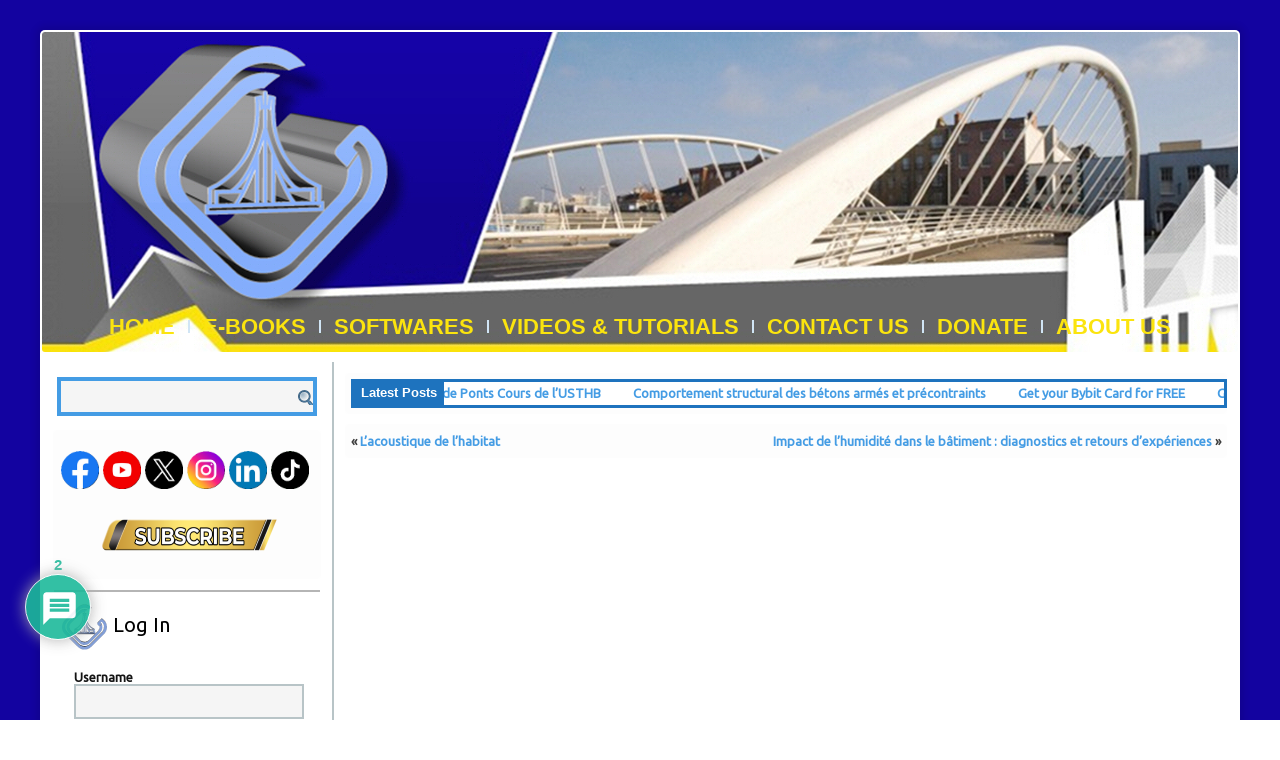

--- FILE ---
content_type: text/html; charset=UTF-8
request_url: https://www.gcalgerie.com/remblais-sur-argiles-molles/
body_size: 24818
content:
<!DOCTYPE html>
<html lang="en-US" prefix="og: https://ogp.me/ns# fb: https://ogp.me/ns/fb# article: https://ogp.me/ns/article#">
<head>
<meta charset="UTF-8" />


<meta name="viewport" content="initial-scale = 1.0, maximum-scale = 1.0, user-scalable = no, width = device-width">
<meta name="keywords" content="construction, constructeur maison, charpente, chantier, bâtiment, construire sa maison, maconnerie, constructeur, gros oeuvre, entreprise de construction, construction métallique, faire construire sa maison, entreprise generale de batiment">
<!--[if lt IE 9]><script src="https://html5shiv.googlecode.com/svn/trunk/html5.js"></script><![endif]-->


<link rel="pingback" href="https://www.gcalgerie.com/xmlrpc.php" />


<meta name="wpsso-begin" content="wpsso meta tags and schema markup begin"/>
<!-- generator:1 --><meta name="generator" content="WPSSO Core 17.22.0/S"/>
<link rel="shortlink" href="https://www.gcalgerie.com/?p=4956"/>
<meta property="fb:app_id" content="1947323518734391"/>
<meta property="og:type" content="article"/>
<meta property="og:url" content="https://www.gcalgerie.com/remblais-sur-argiles-molles/"/>
<meta property="og:locale" content="en_US"/>
<meta property="og:site_name" content="GCAlgerie.com"/>
<meta property="og:title" content="Remblais sur argiles molles  &ndash; GCAlgerie.com"/>
<meta property="og:description" content="Author(s): Leroueil, Jean-Pierre Magnan, Fran&ccedil;ois Tavenas Size: 32,2 Mo, 342 Pages. Description. Les d&eacute;p&ocirc;ts d&#039;argiles molles recouvrent la majeure partie des r&eacute;gions habit&eacute;es du Qu&eacute;bec, ainsi qu&#039;une partie importante des zones littorales et des vall&eacute;es des principaux cours d&#039;eau fran&ccedil;ais. C&#039;est..."/>
<meta property="og:updated_time" content="2024-12-27T10:00:56+00:00"/>
<!-- og:image:1 --><meta property="og:image" content="https://i.ibb.co/wWHTDVC/GCA408.jpg"/>
<!-- og:image:1 --><meta property="og:image:width" content="400"/>
<!-- og:image:1 --><meta property="og:image:height" content="560"/>
<meta property="article:publisher" content="https://www.facebook.com/GCAlgerie/"/>
<meta property="article:published_time" content="2023-08-04T07:10:27+00:00"/>
<meta property="article:modified_time" content="2024-12-27T10:00:56+00:00"/>
<meta name="twitter:domain" content="www.gcalgerie.com"/>
<meta name="twitter:site" content="@GCAlgerie"/>
<meta name="twitter:title" content="Remblais sur argiles molles  &ndash; GCAlgerie.com"/>
<meta name="twitter:description" content="Author(s): Leroueil, Jean-Pierre Magnan, Fran&ccedil;ois Tavenas Size: 32,2 Mo, 342 Pages. Description. Les d&eacute;p&ocirc;ts d&#039;argiles molles recouvrent la majeure partie des r&eacute;gions habit&eacute;es du Qu&eacute;bec, ainsi..."/>
<meta name="twitter:card" content="summary_large_image"/>
<meta name="twitter:image" content="https://i.ibb.co/wWHTDVC/GCA408.jpg?p=4956"/>
<meta name="twitter:label1" content="Written by"/>
<meta name="twitter:data1" content="GCAlgerie"/>
<meta name="twitter:label2" content="Est. reading time"/>
<meta name="twitter:data2" content="3 minutes"/>
<meta name="author" content="GCAlgerie"/>
<meta name="thumbnail" content="https://i.ibb.co/wWHTDVC/GCA408.jpg"/>
<script type="application/ld+json" id="wpsso-schema-graph">{
    "@context": "https://schema.org",
    "@graph": [
        {
            "@id": "/remblais-sur-argiles-molles/#sso/blog-posting/4956",
            "@context": "https://schema.org",
            "@type": "BlogPosting",
            "mainEntityOfPage": "https://www.gcalgerie.com/remblais-sur-argiles-molles/",
            "url": "https://www.gcalgerie.com/remblais-sur-argiles-molles/",
            "sameAs": [
                "https://www.gcalgerie.com/?p=4956"
            ],
            "name": "Remblais sur argiles molles  &ndash; GCAlgerie.com",
            "description": "Author(s): Leroueil, Jean-Pierre Magnan, Fran&ccedil;ois Tavenas Size: 32,2 Mo, 342 Pages. Description. Les d&eacute;p&ocirc;ts d&#039;argiles molles recouvrent la majeure partie des r&eacute;gions habit&eacute;es du Qu&eacute;bec, ainsi qu&#039;une partie importante des zones littorales et des vall&eacute;es des principaux cours d&#039;eau fran&ccedil;ais. C&#039;est...",
            "image": [
                {
                    "@id": "https://i.ibb.co/wWHTDVC/GCA408.jpg#sso/image-object"
                },
                {
                    "@id": "https://i.ibb.co/wWHTDVC/GCA408.jpg#sso/image-object"
                },
                {
                    "@id": "https://i.ibb.co/wWHTDVC/GCA408.jpg#sso/image-object"
                }
            ],
            "publisher": [
                {
                    "@id": "/#sso/organization/site/org-banner-url"
                }
            ],
            "headline": "Remblais sur argiles molles  &ndash; GCAlgerie.com",
            "inLanguage": "en_US",
            "dateCreated": "2023-08-04T07:10:27+00:00",
            "datePublished": "2023-08-04T07:10:27+00:00",
            "dateModified": "2024-12-27T10:00:56+00:00",
            "author": {
                "@id": "/6528a9ad458accfcf27b947494e77aad#sso/person"
            },
            "thumbnailUrl": "https://i.ibb.co/wWHTDVC/GCA408.jpg",
            "commentCount": 2,
            "comment": [
                {
                    "@id": "/remblais-sur-argiles-molles/#sso/comment/42"
                }
            ],
            "timeRequired": "PT3M"
        },
        {
            "@id": "https://i.ibb.co/wWHTDVC/GCA408.jpg#sso/image-object",
            "@context": "https://schema.org",
            "@type": "ImageObject",
            "url": "https://i.ibb.co/wWHTDVC/GCA408.jpg",
            "width": [
                {
                    "@id": "#sso/qv-width-px-400"
                }
            ],
            "height": [
                {
                    "@id": "#sso/qv-height-px-560"
                }
            ]
        },
        {
            "@id": "#sso/qv-width-px-400",
            "@context": "https://schema.org",
            "@type": "QuantitativeValue",
            "name": "Width",
            "unitText": "px",
            "unitCode": "E37",
            "value": "400"
        },
        {
            "@id": "#sso/qv-height-px-560",
            "@context": "https://schema.org",
            "@type": "QuantitativeValue",
            "name": "Height",
            "unitText": "px",
            "unitCode": "E37",
            "value": "560"
        },
        {
            "@id": "/#sso/organization/site/org-banner-url",
            "@context": "https://schema.org",
            "@type": "Organization",
            "url": "https://www.gcalgerie.com/",
            "name": "GCAlgerie.com",
            "description": "Civil Engineering in Algeria - GCAlgerie.com",
            "image": [
                {
                    "@id": "/wp-content/uploads/2023/01/Logo320.png#sso/image-object"
                }
            ],
            "logo": {
                "@id": "/wp-content/uploads/2023/01/Logo320.png#sso/image-object"
            },
            "sameAs": [
                "https://www.facebook.com/GCAlgerie/",
                "https://twitter.com/GCAlgerie"
            ]
        },
        {
            "@id": "/wp-content/uploads/2023/01/Logo320.png#sso/image-object",
            "@context": "https://schema.org",
            "@type": "ImageObject",
            "url": "https://www.gcalgerie.com/wp-content/uploads/2023/01/Logo320.png",
            "width": [
                {
                    "@id": "#sso/qv-width-px-320"
                }
            ],
            "height": [
                {
                    "@id": "#sso/qv-height-px-320"
                }
            ]
        },
        {
            "@id": "#sso/qv-width-px-320",
            "@context": "https://schema.org",
            "@type": "QuantitativeValue",
            "name": "Width",
            "unitText": "px",
            "unitCode": "E37",
            "value": "320"
        },
        {
            "@id": "#sso/qv-height-px-320",
            "@context": "https://schema.org",
            "@type": "QuantitativeValue",
            "name": "Height",
            "unitText": "px",
            "unitCode": "E37",
            "value": "320"
        },
        {
            "@id": "/6528a9ad458accfcf27b947494e77aad#sso/person",
            "@context": "https://schema.org",
            "@type": "Person",
            "name": "GCAlgerie",
            "description": "Author archive page for GCAlgerie."
        },
        {
            "@id": "/remblais-sur-argiles-molles/#sso/comment/42",
            "@context": "https://schema.org",
            "@type": "Comment",
            "url": "https://www.gcalgerie.com/remblais-sur-argiles-molles/#comment-42",
            "name": "Comment by Droh Armand on August 17, 2023",
            "description": "I need the file, thanks",
            "text": "I need the file, thanks",
            "dateCreated": "2023-08-17T21:36:25+00:00",
            "author": {
                "@context": "https://schema.org",
                "@type": "Person",
                "name": "Droh Armand"
            },
            "comment": [
                {
                    "@id": "/remblais-sur-argiles-molles/#sso/comment/43"
                }
            ]
        },
        {
            "@id": "/remblais-sur-argiles-molles/#sso/comment/43",
            "@context": "https://schema.org",
            "@type": "Comment",
            "url": "https://www.gcalgerie.com/remblais-sur-argiles-molles/#comment-43",
            "name": "Reply by admin on August 17, 2023",
            "description": "https://www.gcalgerie.com/GCA408",
            "text": "https://www.gcalgerie.com/GCA408",
            "dateCreated": "2023-08-17T21:56:31+00:00",
            "author": {
                "@context": "https://schema.org",
                "@type": "Person",
                "name": "admin"
            }
        }
    ]
}</script>
<meta name="wpsso-end" content="wpsso meta tags and schema markup end"/>
<meta name="wpsso-cached" content="2025-10-29T19:35:21+00:00 for www.gcalgerie.com"/>
<meta name="wpsso-added" content="2025-11-10T04:01:48+00:00 in 0.001722 secs"/>

<meta name='robots' content='index, follow, max-image-preview:large, max-snippet:-1, max-video-preview:-1' />
	
	
	<!-- This site is optimized with the Yoast SEO plugin v23.3 - https://yoast.com/wordpress/plugins/seo/ -->
	<link media="screen" href="https://www.gcalgerie.com/wp-content/cache/autoptimize/css/autoptimize_0a14c32b1ef355f6b82a6a02f0f59e90.css" rel="stylesheet"><link media="all" href="https://www.gcalgerie.com/wp-content/cache/autoptimize/css/autoptimize_77c14ab7d5fa1e267197f8c4b1fda886.css" rel="stylesheet"><title>Remblais sur argiles molles - GCAlgerie.com</title>
	<link rel="canonical" href="https://www.gcalgerie.com/remblais-sur-argiles-molles/" />
	<script type="application/ld+json" class="yoast-schema-graph">{"@context":"https://schema.org","@graph":[{"@type":"BreadcrumbList","@id":"https://www.gcalgerie.com/remblais-sur-argiles-molles/#breadcrumb","itemListElement":[{"@type":"ListItem","position":1,"name":"Home","item":"https://www.gcalgerie.com/"},{"@type":"ListItem","position":2,"name":"Remblais sur argiles molles"}]}]}</script>
	<!-- / Yoast SEO plugin. -->


<link rel="amphtml" href="https://www.gcalgerie.com/remblais-sur-argiles-molles/amp/" /><meta name="generator" content="AMP for WP 1.0.98"/><link rel='dns-prefetch' href='//fonts.googleapis.com' />
<link rel="alternate" type="application/rss+xml" title="GCAlgerie.com &raquo; Feed" href="https://www.gcalgerie.com/feed/" />
<link rel="alternate" type="application/rss+xml" title="GCAlgerie.com &raquo; Comments Feed" href="https://www.gcalgerie.com/comments/feed/" />
<link rel="alternate" type="application/rss+xml" title="GCAlgerie.com &raquo; Remblais sur argiles molles Comments Feed" href="https://www.gcalgerie.com/remblais-sur-argiles-molles/feed/" />
		<!-- This site uses the Google Analytics by ExactMetrics plugin v8.0.1 - Using Analytics tracking - https://www.exactmetrics.com/ -->
							<script src="//www.googletagmanager.com/gtag/js?id=G-6YXKDVXYE1"  data-cfasync="false" data-wpfc-render="false" type="text/javascript" async></script>
			<script data-cfasync="false" data-wpfc-render="false" type="text/javascript">
				var em_version = '8.0.1';
				var em_track_user = true;
				var em_no_track_reason = '';
								var ExactMetricsDefaultLocations = {"page_location":"https:\/\/www.gcalgerie.com\/remblais-sur-argiles-molles\/"};
				if ( typeof ExactMetricsPrivacyGuardFilter === 'function' ) {
					var ExactMetricsLocations = (typeof ExactMetricsExcludeQuery === 'object') ? ExactMetricsPrivacyGuardFilter( ExactMetricsExcludeQuery ) : ExactMetricsPrivacyGuardFilter( ExactMetricsDefaultLocations );
				} else {
					var ExactMetricsLocations = (typeof ExactMetricsExcludeQuery === 'object') ? ExactMetricsExcludeQuery : ExactMetricsDefaultLocations;
				}

								var disableStrs = [
										'ga-disable-G-6YXKDVXYE1',
									];

				/* Function to detect opted out users */
				function __gtagTrackerIsOptedOut() {
					for (var index = 0; index < disableStrs.length; index++) {
						if (document.cookie.indexOf(disableStrs[index] + '=true') > -1) {
							return true;
						}
					}

					return false;
				}

				/* Disable tracking if the opt-out cookie exists. */
				if (__gtagTrackerIsOptedOut()) {
					for (var index = 0; index < disableStrs.length; index++) {
						window[disableStrs[index]] = true;
					}
				}

				/* Opt-out function */
				function __gtagTrackerOptout() {
					for (var index = 0; index < disableStrs.length; index++) {
						document.cookie = disableStrs[index] + '=true; expires=Thu, 31 Dec 2099 23:59:59 UTC; path=/';
						window[disableStrs[index]] = true;
					}
				}

				if ('undefined' === typeof gaOptout) {
					function gaOptout() {
						__gtagTrackerOptout();
					}
				}
								window.dataLayer = window.dataLayer || [];

				window.ExactMetricsDualTracker = {
					helpers: {},
					trackers: {},
				};
				if (em_track_user) {
					function __gtagDataLayer() {
						dataLayer.push(arguments);
					}

					function __gtagTracker(type, name, parameters) {
						if (!parameters) {
							parameters = {};
						}

						if (parameters.send_to) {
							__gtagDataLayer.apply(null, arguments);
							return;
						}

						if (type === 'event') {
														parameters.send_to = exactmetrics_frontend.v4_id;
							var hookName = name;
							if (typeof parameters['event_category'] !== 'undefined') {
								hookName = parameters['event_category'] + ':' + name;
							}

							if (typeof ExactMetricsDualTracker.trackers[hookName] !== 'undefined') {
								ExactMetricsDualTracker.trackers[hookName](parameters);
							} else {
								__gtagDataLayer('event', name, parameters);
							}
							
						} else {
							__gtagDataLayer.apply(null, arguments);
						}
					}

					__gtagTracker('js', new Date());
					__gtagTracker('set', {
						'developer_id.dNDMyYj': true,
											});
					if ( ExactMetricsLocations.page_location ) {
						__gtagTracker('set', ExactMetricsLocations);
					}
										__gtagTracker('config', 'G-6YXKDVXYE1', {"forceSSL":"true","anonymize_ip":"true"} );
															window.gtag = __gtagTracker;										(function () {
						/* https://developers.google.com/analytics/devguides/collection/analyticsjs/ */
						/* ga and __gaTracker compatibility shim. */
						var noopfn = function () {
							return null;
						};
						var newtracker = function () {
							return new Tracker();
						};
						var Tracker = function () {
							return null;
						};
						var p = Tracker.prototype;
						p.get = noopfn;
						p.set = noopfn;
						p.send = function () {
							var args = Array.prototype.slice.call(arguments);
							args.unshift('send');
							__gaTracker.apply(null, args);
						};
						var __gaTracker = function () {
							var len = arguments.length;
							if (len === 0) {
								return;
							}
							var f = arguments[len - 1];
							if (typeof f !== 'object' || f === null || typeof f.hitCallback !== 'function') {
								if ('send' === arguments[0]) {
									var hitConverted, hitObject = false, action;
									if ('event' === arguments[1]) {
										if ('undefined' !== typeof arguments[3]) {
											hitObject = {
												'eventAction': arguments[3],
												'eventCategory': arguments[2],
												'eventLabel': arguments[4],
												'value': arguments[5] ? arguments[5] : 1,
											}
										}
									}
									if ('pageview' === arguments[1]) {
										if ('undefined' !== typeof arguments[2]) {
											hitObject = {
												'eventAction': 'page_view',
												'page_path': arguments[2],
											}
										}
									}
									if (typeof arguments[2] === 'object') {
										hitObject = arguments[2];
									}
									if (typeof arguments[5] === 'object') {
										Object.assign(hitObject, arguments[5]);
									}
									if ('undefined' !== typeof arguments[1].hitType) {
										hitObject = arguments[1];
										if ('pageview' === hitObject.hitType) {
											hitObject.eventAction = 'page_view';
										}
									}
									if (hitObject) {
										action = 'timing' === arguments[1].hitType ? 'timing_complete' : hitObject.eventAction;
										hitConverted = mapArgs(hitObject);
										__gtagTracker('event', action, hitConverted);
									}
								}
								return;
							}

							function mapArgs(args) {
								var arg, hit = {};
								var gaMap = {
									'eventCategory': 'event_category',
									'eventAction': 'event_action',
									'eventLabel': 'event_label',
									'eventValue': 'event_value',
									'nonInteraction': 'non_interaction',
									'timingCategory': 'event_category',
									'timingVar': 'name',
									'timingValue': 'value',
									'timingLabel': 'event_label',
									'page': 'page_path',
									'location': 'page_location',
									'title': 'page_title',
									'referrer' : 'page_referrer',
								};
								for (arg in args) {
																		if (!(!args.hasOwnProperty(arg) || !gaMap.hasOwnProperty(arg))) {
										hit[gaMap[arg]] = args[arg];
									} else {
										hit[arg] = args[arg];
									}
								}
								return hit;
							}

							try {
								f.hitCallback();
							} catch (ex) {
							}
						};
						__gaTracker.create = newtracker;
						__gaTracker.getByName = newtracker;
						__gaTracker.getAll = function () {
							return [];
						};
						__gaTracker.remove = noopfn;
						__gaTracker.loaded = true;
						window['__gaTracker'] = __gaTracker;
					})();
									} else {
										console.log("");
					(function () {
						function __gtagTracker() {
							return null;
						}

						window['__gtagTracker'] = __gtagTracker;
						window['gtag'] = __gtagTracker;
					})();
									}
			</script>
				<!-- / Google Analytics by ExactMetrics -->
		<script type="text/javascript">
/* <![CDATA[ */
window._wpemojiSettings = {"baseUrl":"https:\/\/s.w.org\/images\/core\/emoji\/16.0.1\/72x72\/","ext":".png","svgUrl":"https:\/\/s.w.org\/images\/core\/emoji\/16.0.1\/svg\/","svgExt":".svg","source":{"concatemoji":"https:\/\/www.gcalgerie.com\/wp-includes\/js\/wp-emoji-release.min.js?ver=6.8.3"}};
/*! This file is auto-generated */
!function(s,n){var o,i,e;function c(e){try{var t={supportTests:e,timestamp:(new Date).valueOf()};sessionStorage.setItem(o,JSON.stringify(t))}catch(e){}}function p(e,t,n){e.clearRect(0,0,e.canvas.width,e.canvas.height),e.fillText(t,0,0);var t=new Uint32Array(e.getImageData(0,0,e.canvas.width,e.canvas.height).data),a=(e.clearRect(0,0,e.canvas.width,e.canvas.height),e.fillText(n,0,0),new Uint32Array(e.getImageData(0,0,e.canvas.width,e.canvas.height).data));return t.every(function(e,t){return e===a[t]})}function u(e,t){e.clearRect(0,0,e.canvas.width,e.canvas.height),e.fillText(t,0,0);for(var n=e.getImageData(16,16,1,1),a=0;a<n.data.length;a++)if(0!==n.data[a])return!1;return!0}function f(e,t,n,a){switch(t){case"flag":return n(e,"\ud83c\udff3\ufe0f\u200d\u26a7\ufe0f","\ud83c\udff3\ufe0f\u200b\u26a7\ufe0f")?!1:!n(e,"\ud83c\udde8\ud83c\uddf6","\ud83c\udde8\u200b\ud83c\uddf6")&&!n(e,"\ud83c\udff4\udb40\udc67\udb40\udc62\udb40\udc65\udb40\udc6e\udb40\udc67\udb40\udc7f","\ud83c\udff4\u200b\udb40\udc67\u200b\udb40\udc62\u200b\udb40\udc65\u200b\udb40\udc6e\u200b\udb40\udc67\u200b\udb40\udc7f");case"emoji":return!a(e,"\ud83e\udedf")}return!1}function g(e,t,n,a){var r="undefined"!=typeof WorkerGlobalScope&&self instanceof WorkerGlobalScope?new OffscreenCanvas(300,150):s.createElement("canvas"),o=r.getContext("2d",{willReadFrequently:!0}),i=(o.textBaseline="top",o.font="600 32px Arial",{});return e.forEach(function(e){i[e]=t(o,e,n,a)}),i}function t(e){var t=s.createElement("script");t.src=e,t.defer=!0,s.head.appendChild(t)}"undefined"!=typeof Promise&&(o="wpEmojiSettingsSupports",i=["flag","emoji"],n.supports={everything:!0,everythingExceptFlag:!0},e=new Promise(function(e){s.addEventListener("DOMContentLoaded",e,{once:!0})}),new Promise(function(t){var n=function(){try{var e=JSON.parse(sessionStorage.getItem(o));if("object"==typeof e&&"number"==typeof e.timestamp&&(new Date).valueOf()<e.timestamp+604800&&"object"==typeof e.supportTests)return e.supportTests}catch(e){}return null}();if(!n){if("undefined"!=typeof Worker&&"undefined"!=typeof OffscreenCanvas&&"undefined"!=typeof URL&&URL.createObjectURL&&"undefined"!=typeof Blob)try{var e="postMessage("+g.toString()+"("+[JSON.stringify(i),f.toString(),p.toString(),u.toString()].join(",")+"));",a=new Blob([e],{type:"text/javascript"}),r=new Worker(URL.createObjectURL(a),{name:"wpTestEmojiSupports"});return void(r.onmessage=function(e){c(n=e.data),r.terminate(),t(n)})}catch(e){}c(n=g(i,f,p,u))}t(n)}).then(function(e){for(var t in e)n.supports[t]=e[t],n.supports.everything=n.supports.everything&&n.supports[t],"flag"!==t&&(n.supports.everythingExceptFlag=n.supports.everythingExceptFlag&&n.supports[t]);n.supports.everythingExceptFlag=n.supports.everythingExceptFlag&&!n.supports.flag,n.DOMReady=!1,n.readyCallback=function(){n.DOMReady=!0}}).then(function(){return e}).then(function(){var e;n.supports.everything||(n.readyCallback(),(e=n.source||{}).concatemoji?t(e.concatemoji):e.wpemoji&&e.twemoji&&(t(e.twemoji),t(e.wpemoji)))}))}((window,document),window._wpemojiSettings);
/* ]]> */
</script>












<link rel='stylesheet' id='dashicons-css' href='https://www.gcalgerie.com/wp-includes/css/dashicons.min.css?ver=6.8.3' type='text/css' media='all' />









<!--[if lte IE 7]>
<link rel='stylesheet' id='style.ie7.css-css' href='https://www.gcalgerie.com/wp-content/themes/GCA2023V1/style.ie7.css?ver=6.8.3' type='text/css' media='screen' />
<![endif]-->

<link rel='stylesheet' id='css-css' href="https://fonts.googleapis.com/css?family=Ubuntu&#038;subset=latin&#038;ver=6.8.3" type='text/css' media='all' />
<script type="text/javascript" async src="https://www.gcalgerie.com/wp-content/plugins/burst-statistics/helpers/timeme/timeme.min.js?ver=1.7.0" id="burst-timeme-js"></script>
<script type="text/javascript" id="burst-js-extra">
/* <![CDATA[ */
var burst = {"page_id":"4956","cookie_retention_days":"30","beacon_url":"https:\/\/www.gcalgerie.com\/wp-content\/plugins\/burst-statistics\/endpoint.php","options":{"beacon_enabled":1,"enable_cookieless_tracking":0,"enable_turbo_mode":0,"do_not_track":0},"goals":[],"goals_script_url":"https:\/\/www.gcalgerie.com\/wp-content\/plugins\/burst-statistics\/\/assets\/js\/build\/burst-goals.js?v=1.7.0"};
/* ]]> */
</script>
<script type="text/javascript" async src="https://www.gcalgerie.com/wp-content/plugins/burst-statistics/assets/js/build/burst.min.js?ver=1.7.0" id="burst-js"></script>
<script type="text/javascript" src="https://www.gcalgerie.com/wp-content/plugins/google-analytics-dashboard-for-wp/assets/js/frontend-gtag.min.js?ver=8.0.1" id="exactmetrics-frontend-script-js"></script>
<script data-cfasync="false" data-wpfc-render="false" type="text/javascript" id='exactmetrics-frontend-script-js-extra'>/* <![CDATA[ */
var exactmetrics_frontend = {"js_events_tracking":"true","download_extensions":"zip,mp3,mpeg,pdf,docx,pptx,xlsx,rar","inbound_paths":"[{\"path\":\"\\\/go\\\/\",\"label\":\"affiliate\"},{\"path\":\"\\\/recommend\\\/\",\"label\":\"affiliate\"}]","home_url":"https:\/\/www.gcalgerie.com","hash_tracking":"false","v4_id":"G-6YXKDVXYE1"};/* ]]> */
</script>
<script type="text/javascript" src="https://www.gcalgerie.com/wp-content/themes/GCA2023V1/jquery.js?ver=6.8.3" id="jquery-js"></script>
<script type="text/javascript" src="https://www.gcalgerie.com/wp-content/plugins/pj-news-ticker/public/js/pj-news-ticker.js?ver=1.9.5" id="pj-news-ticker-js"></script>
<script type="text/javascript" id="post_grid_scripts-js-extra">
/* <![CDATA[ */
var post_grid_ajax = {"post_grid_ajaxurl":"https:\/\/www.gcalgerie.com\/wp-admin\/admin-ajax.php"};
/* ]]> */
</script>
<script type="text/javascript" src="https://www.gcalgerie.com/wp-content/plugins/post-grid/assets/frontend/js/scripts.js?ver=6.8.3" id="post_grid_scripts-js"></script>
<script type="text/javascript" src="https://www.gcalgerie.com/wp-content/plugins/post-grid/assets/frontend/js/masonry.pkgd.min.js?ver=6.8.3" id="masonry.pkgd.min-js"></script>
<script type="text/javascript" src="https://www.gcalgerie.com/wp-content/plugins/post-grid/assets/frontend/js/owl.carousel.min.js?ver=6.8.3" id="owl.carousel.min-js"></script>
<script type="text/javascript" src="https://www.gcalgerie.com/wp-content/plugins/post-grid/assets/frontend/js/imagesloaded.pkgd.js?ver=6.8.3" id="imagesloaded.pkgd.js-js"></script>
<script type="text/javascript" id="sib-front-js-js-extra">
/* <![CDATA[ */
var sibErrMsg = {"invalidMail":"Please fill out valid email address","requiredField":"Please fill out required fields","invalidDateFormat":"Please fill out valid date format","invalidSMSFormat":"Please fill out valid phone number"};
var ajax_sib_front_object = {"ajax_url":"https:\/\/www.gcalgerie.com\/wp-admin\/admin-ajax.php","ajax_nonce":"452f431e32","flag_url":"https:\/\/www.gcalgerie.com\/wp-content\/plugins\/mailin\/img\/flags\/"};
/* ]]> */
</script>
<script type="text/javascript" src="https://www.gcalgerie.com/wp-content/plugins/mailin/js/mailin-front.js?ver=1725258402" id="sib-front-js-js"></script>
<script type="text/javascript" src="https://www.gcalgerie.com/wp-content/themes/GCA2023V1/script.js?ver=6.8.3" id="script.js-js"></script>
<script type="text/javascript" src="https://www.gcalgerie.com/wp-content/themes/GCA2023V1/script.responsive.js?ver=6.8.3" id="script.responsive.js-js"></script>
<link rel="https://api.w.org/" href="https://www.gcalgerie.com/wp-json/" /><link rel="alternate" title="JSON" type="application/json" href="https://www.gcalgerie.com/wp-json/wp/v2/posts/4956" /><link rel="EditURI" type="application/rsd+xml" title="RSD" href="https://www.gcalgerie.com/xmlrpc.php?rsd" />
<link rel="alternate" title="oEmbed (JSON)" type="application/json+oembed" href="https://www.gcalgerie.com/wp-json/oembed/1.0/embed?url=https%3A%2F%2Fwww.gcalgerie.com%2Fremblais-sur-argiles-molles%2F" />
<link rel="alternate" title="oEmbed (XML)" type="text/xml+oembed" href="https://www.gcalgerie.com/wp-json/oembed/1.0/embed?url=https%3A%2F%2Fwww.gcalgerie.com%2Fremblais-sur-argiles-molles%2F&#038;format=xml" />
<!-- Analytics by WP Statistics v14.9.4 - https://wp-statistics.com/ -->
      <meta name="onesignal" content="wordpress-plugin"/>
            <script>

      window.OneSignalDeferred = window.OneSignalDeferred || [];

      OneSignalDeferred.push(function(OneSignal) {
        var oneSignal_options = {};
        window._oneSignalInitOptions = oneSignal_options;

        oneSignal_options['serviceWorkerParam'] = { scope: '/' };
oneSignal_options['serviceWorkerPath'] = 'OneSignalSDKWorker.js.php';

        OneSignal.Notifications.setDefaultUrl("https://www.gcalgerie.com");

        oneSignal_options['wordpress'] = true;
oneSignal_options['appId'] = '6d217922-034a-4ef9-a3b1-2acd332d2e90';
oneSignal_options['allowLocalhostAsSecureOrigin'] = true;
oneSignal_options['welcomeNotification'] = { };
oneSignal_options['welcomeNotification']['title'] = "";
oneSignal_options['welcomeNotification']['message'] = "";
oneSignal_options['path'] = "https://www.gcalgerie.com/wp-content/plugins/onesignal-free-web-push-notifications/sdk_files/";
oneSignal_options['persistNotification'] = true;
oneSignal_options['promptOptions'] = { };
              OneSignal.init(window._oneSignalInitOptions);
              OneSignal.Slidedown.promptPush()      });

      function documentInitOneSignal() {
        var oneSignal_elements = document.getElementsByClassName("OneSignal-prompt");

        var oneSignalLinkClickHandler = function(event) { OneSignal.Notifications.requestPermission(); event.preventDefault(); };        for(var i = 0; i < oneSignal_elements.length; i++)
          oneSignal_elements[i].addEventListener('click', oneSignalLinkClickHandler, false);
      }

      if (document.readyState === 'complete') {
           documentInitOneSignal();
      }
      else {
           window.addEventListener("load", function(event){
               documentInitOneSignal();
          });
      }
    </script>
<link rel="icon" href="https://www.gcalgerie.com/wp-content/uploads/2022/02/cropped-GCA-32x32.png" sizes="32x32" />
<link rel="icon" href="https://www.gcalgerie.com/wp-content/uploads/2022/02/cropped-GCA-192x192.png" sizes="192x192" />
<link rel="apple-touch-icon" href="https://www.gcalgerie.com/wp-content/uploads/2022/02/cropped-GCA-180x180.png" />
<meta name="msapplication-TileImage" content="https://www.gcalgerie.com/wp-content/uploads/2022/02/cropped-GCA-270x270.png" />
<script async custom-element="amp-ad" src="https://cdn.ampproject.org/v0/amp-ad-0.1.js"></script></head>
<body class="wp-singular post-template-default single single-post postid-4956 single-format-standard wp-custom-logo wp-theme-GCA2023V1">

<div id="art-main">
    <div class="art-sheet clearfix">

<header class="art-header">


    <div class="art-shapes">

            </div>




<nav class="art-nav">
    
<ul class="art-hmenu menu-12">
	<li class="menu-item-22"><a title="Home" href="https://www.gcalgerie.com/">Home</a>
	</li>
	<li class="menu-item-5209"><a title="E-Books" href="https://www.gcalgerie.com/category/e-books/">E-Books</a>
	<ul>
		<li class="menu-item-5211"><a title="Bridges &amp; Highways" href="https://www.gcalgerie.com/category/e-books/bridges-highways/">Bridges &amp; Highways</a>
		</li>
		<li class="menu-item-5212"><a title="Construction Materials" href="https://www.gcalgerie.com/category/e-books/construction-materials/">Construction Materials</a>
		</li>
		<li class="menu-item-5214"><a title="Design and modeling" href="https://www.gcalgerie.com/category/e-books/design-and-modeling/">Design and modeling</a>
		</li>
		<li class="menu-item-5215"><a title="Design guidelines" href="https://www.gcalgerie.com/category/e-books/design-guidelines/">Design guidelines</a>
		</li>
		<li class="menu-item-5216"><a title="Dynamic and Earthquake Engineering" href="https://www.gcalgerie.com/category/e-books/dynamic-and-earthquake-engineering/">Dynamic and Earthquake Engineering</a>
		</li>
		<li class="menu-item-5218"><a title="General Books" href="https://www.gcalgerie.com/category/e-books/general-books/">General Books</a>
		<ul>
			<li class="menu-item-5210"><a title="Architecture" href="https://www.gcalgerie.com/category/e-books/architecture/">Architecture</a>
			</li>
			<li class="menu-item-5217"><a title="Environmental Engineering" href="https://www.gcalgerie.com/category/e-books/environmental-engineering/">Environmental Engineering</a>
			</li>
			<li class="menu-item-5213"><a title="Courses" href="https://www.gcalgerie.com/category/e-books/courses/">Courses</a>
			</li>
			<li class="menu-item-5220"><a title="Management &amp; Legal" href="https://www.gcalgerie.com/category/e-books/management-and-legal/">Management &amp; Legal</a>
			</li>
		</ul>
		</li>
		<li class="menu-item-5219"><a title="Geotechnical" href="https://www.gcalgerie.com/category/e-books/geotechnical/">Geotechnical</a>
		</li>
		<li class="menu-item-5221"><a title="Numerical methods" href="https://www.gcalgerie.com/category/e-books/numerical-methods/">Numerical methods</a>
		</li>
		<li class="menu-item-5222"><a title="Railways" href="https://www.gcalgerie.com/category/e-books/railways/">Railways</a>
		</li>
		<li class="menu-item-5223"><a title="Structural Books" href="https://www.gcalgerie.com/category/e-books/structural-books/">Structural Books</a>
		<ul>
			<li class="menu-item-5224"><a title="Concrete" href="https://www.gcalgerie.com/category/e-books/structural-books/concrete/">Concrete</a>
			</li>
			<li class="menu-item-5225"><a title="Steel" href="https://www.gcalgerie.com/category/e-books/structural-books/steel/">Steel</a>
			</li>
		</ul>
		</li>
		<li class="menu-item-5226"><a title="Surveying engineering" href="https://www.gcalgerie.com/category/e-books/surveying-engineering/">Surveying engineering</a>
		</li>
		<li class="menu-item-5227"><a title="Tunnels" href="https://www.gcalgerie.com/category/e-books/tunnels/">Tunnels</a>
		</li>
		<li class="menu-item-5228"><a title="Water and Hydraulic Engineering" href="https://www.gcalgerie.com/category/e-books/water-and-hydraulic-engineering/">Water and Hydraulic Engineering</a>
		</li>
	</ul>
	</li>
	<li class="menu-item-20"><a title="Softwares" href="https://www.gcalgerie.com/category/softwares/">Softwares</a>
	</li>
	<li class="menu-item-2544"><a title="Videos &amp; tutorials" href="https://www.gcalgerie.com/videos/">Videos &#038; tutorials</a>
	</li>
	<li class="menu-item-79"><a title="Contact Us" href="https://www.gcalgerie.com/contact-us/">Contact Us</a>
	</li>
	<li class="menu-item-281"><a title="Donate" href="https://www.gcalgerie.com/?page_id=279">Donate</a>
	</li>
	<li class="menu-item-438"><a title="ABOUT US" href="https://www.gcalgerie.com/">ABOUT US</a>
	</li>
</ul>
 
    </nav>

                    
</header>

<div class="art-layout-wrapper">
                <div class="art-content-layout">
                    <div class="art-content-layout-row">
                        

<div class="art-layout-cell art-sidebar1"><div  id="search-2" class="art-block widget widget_search  clearfix">
        <div class="art-blockcontent"><form class="art-search" method="get" name="searchform" action="https://www.gcalgerie.com/">
	<input name="s" type="text" value="" />
	<input class="art-search-button" type="submit" value="" />
</form></div>
</div>	<article id="text-20"  class="art-post art-article  extendedwopts-hide extendedwopts-mobile widget widget_text">
                                                                                                <div class="art-postcontent clearfix">			<div class="textwidget"><p><a href="https://facebook.com/GCAlgerie" target="_blank" rel="noopener"><img loading="lazy" decoding="async" class="" src="https://www.gcalgerie.com/media/fb.webp" alt="" width="38" height="38" /></a><a href="https://www.youtube.com/@GCAlgerie" target="_blank" rel="noopener"><img loading="lazy" decoding="async" class="" src="https://www.gcalgerie.com/media/be.webp" alt="" width="38" height="38" /></a><a href="https://x.com/GCAlgerie" target="_blank" rel="noopener"><img loading="lazy" decoding="async" class="" src="https://www.gcalgerie.com/media/x.webp" alt="" width="38" height="38" /></a><a href="https://instagram.com/GenieCivil" target="_blank" rel="noopener"><img loading="lazy" decoding="async" class="" src="https://www.gcalgerie.com/media/insta.webp" alt="" width="38" height="38" /></a><a href="https://www.linkedin.com/company/geniecivil" target="_blank" rel="noopener"><img loading="lazy" decoding="async" class="" src="https://www.gcalgerie.com/media/in.webp" alt="" width="38" height="38" /></a><a href="https://tiktok.com/@gcalgerie" target="_blank" rel="noopener"><img loading="lazy" decoding="async" class="" src="https://www.gcalgerie.com/media/tik.webp" alt="" width="38" height="38" /></a><br />
<b></b></p>
<p><a href=" https://www.gcalgerie.com/wp-login.php?action=register " target="_blank&quot;" rel=" sub "><img loading="lazy" decoding="async" class="alignnone wp-image-26 size-full aligncenter" src="https://www.gcalgerie.com/wp-content/uploads/2025/03/sub.png" alt="subscribe" width="180" height="50" /></a></p>
</div>
		</div>
                                                

</article>
	<div  id="loginwidget-4" class="art-block extendedwopts-hide extendedwopts-mobile widget login  clearfix">
        <div class="art-blockheader">
            <div class="t">Log In</div>
        </div><div class="art-blockcontent">			<form action="https://www.gcalgerie.com/wp-login.php" method="post" name="login" id="form-login">
				<fieldset class="input" style="border: 0 none;">
					<p id="form-login-username">
						<label for="log">Username</label>
						<br>
						<input type="text" name="log" id="log" value="" size="20" />
					</p>
					<p id="form-login-password">
						<label for="pwd">Password</label>
						<br>
						<input type="password" name="pwd" id="pwd" size="20" /><br />
					</p>
					<p id="form-login-remember">
						<label for="rememberme">Remember Me</label>
						<input name="rememberme" id="rememberme" type="checkbox" checked="checked" value="forever" />
					</p>
					<input class="art-button" type="submit" name="submit" value="Log In" />
				</fieldset>
				<input type="hidden" name="redirect_to" value="https://www.gcalgerie.com:443/remblais-sur-argiles-molles/"/>
			</form>
			<ul>
								<li><a href="https://www.gcalgerie.com/wp-register.php">Register</a></li>
								<li><a href="https://www.gcalgerie.com/wp-login.php?action=lostpassword">Lost your password?</a></li>
			</ul>
		</div>
</div><div  id="post_views_counter_list_widget-2" class="art-block extendedwopts-hide extendedwopts-mobile widget widget_post_views_counter_list_widget  clearfix">
        <div class="art-blockheader">
            <div class="t">Trending</div>
        </div><div class="art-blockcontent"><ul>
			<li>
					<a class="post-title" href="https://www.gcalgerie.com/regles-parasismiques-algeriennes-rpa-2024/">Règles Parasismiques Algériennes RPA 2024</a> <span class="count">(112,211)</span>
			</li>
			<li>
					<a class="post-title" href="https://www.gcalgerie.com/cours-pratique-de-mecanique-des-sols-tome-2-calcul-des-ouvrages/">Cours pratique de mécanique des sols Tome 2 &#8211; Calcul des ouvrages</a> <span class="count">(74,773)</span>
			</li>
			<li>
					<a class="post-title" href="https://www.gcalgerie.com/exercices-corriges-de-geotechnique/">Exercices corrigés de géotechnique</a> <span class="count">(53,718)</span>
			</li>
			<li>
					<a class="post-title" href="https://www.gcalgerie.com/exercices-de-beton-arme-avec-leurs-solutions/">Exercices de béton armé avec leurs solutions</a> <span class="count">(45,695)</span>
			</li>
			<li>
					<a class="post-title" href="https://www.gcalgerie.com/reglement-neige-et-vent-rnv-2013-dtr-c-2-47/">Règlement Neige et Vent RNV 2013 DTR-C-2-47</a> <span class="count">(38,568)</span>
			</li>
			<li>
					<a class="post-title" href="https://www.gcalgerie.com/traite-de-beton-arme-selon-leurocode-2/">TRAITÉ DE BÉTON ARMÉ selon l&#8217;Eurocode 2</a> <span class="count">(37,342)</span>
			</li></ul></div>
</div><div  id="text-19" class="art-block extendedwopts-hide extendedwopts-tablet extendedwopts-mobile widget widget_text  clearfix">
        <div class="art-blockheader">
            <div class="t">Other Books</div>
        </div><div class="art-blockcontent">			<div class="textwidget"><div id="post-grid-1383" class="post-grid grid"><div class="grid-nav-top"></div><div class="grid-items " id=""><div  class="item mix skin even flip-x construction-materials e-books "><div class="layer-media"><a href="https://www.gcalgerie.com/granulats-sols-ciment-et-beton/"><img decoding="async" src=" https://i.ibb.co/TBQM1sm/GCA37.jpg " /></a></div><div class="layer-content"><a target="_blank" class="element element_0 read_more"  href="https://www.gcalgerie.com/granulats-sols-ciment-et-beton/">Read more.</a></div></div><div  class="item mix skin odd flip-x e-books general-books "><div class="layer-media"><a href="https://www.gcalgerie.com/preparez-vous-au-magister-doctorat-lmd/"><img decoding="async" src="https://image.ibb.co/e44hYL/phd.jpg" /></a></div><div class="layer-content"><a target="_blank" class="element element_0 read_more"  href="https://www.gcalgerie.com/preparez-vous-au-magister-doctorat-lmd/">Read more.</a></div></div><div  class="item mix skin even flip-x concrete e-books structural-books "><div class="layer-media"><a href="https://www.gcalgerie.com/design-of-concrete-structures-14th-edition/"><img decoding="async" src="	https://i.ibb.co/VmBZZfN/GCA07.webp	 " /></a></div><div class="layer-content"><a target="_blank" class="element element_0 read_more"  href="https://www.gcalgerie.com/design-of-concrete-structures-14th-edition/">Read more.</a></div></div><div  class="item mix skin odd flip-x e-books structural-books "><div class="layer-media"><a href="https://www.gcalgerie.com/pratique-du-bael-91-cours-avec-exercices-corriges/"><img decoding="async" src="https://image.ibb.co/iQcd0q/GCA58.jpg" /></a></div><div class="layer-content"><a target="_blank" class="element element_0 read_more"  href="https://www.gcalgerie.com/pratique-du-bael-91-cours-avec-exercices-corriges/">Read more.</a></div></div><div  class="item mix skin even flip-x e-books general-books "><div class="layer-media"><a href="https://www.gcalgerie.com/excel-2007-graphiques-et-tableaux-croises-dynamiques/"><img decoding="async" src="https://i.ibb.co/HDbhfq3/GCA119.jpg" /></a></div><div class="layer-content"><a target="_blank" class="element element_0 read_more"  href="https://www.gcalgerie.com/excel-2007-graphiques-et-tableaux-croises-dynamiques/">Read more.</a></div></div><div  class="item mix skin odd flip-x e-books general-books "><div class="layer-media"><a href="https://www.gcalgerie.com/chauffe-eau-solaire-individuel/"><img decoding="async" src=" https://i.ibb.co/Dwbd24p/GCA352.jpg " /></a></div><div class="layer-content"><a target="_blank" class="element element_0 read_more"  href="https://www.gcalgerie.com/chauffe-eau-solaire-individuel/">Read more.</a></div></div></div><div class="grid-nav-bottom"><div class="pagination lite"></div ></div><script>
		jQuery(document).ready(function($)
		{
			$("#post-grid-1383 .layer-media .gallery").owlCarousel({
				
				items : 1,

				navText : ["",""],
				autoplay: true,
				loop: true,
				autoHeight : true,	
				nav : false,	
				dots : false,					
											
								
				});
		
		});</script></div>
</div>
		</div>
</div><div  id="wp_statistics_widget-2" class="art-block extendedwopts-hide extendedwopts-mobile widget widget_wp_statistics_widget  clearfix">
        <div class="art-blockheader">
            <div class="t">Statistics</div>
        </div><div class="art-blockcontent"><ul><li><label>Online Users:&nbsp;</label>2</li><li><label>Today's Views:&nbsp;</label>319</li><li><label>Today's Visitors:&nbsp;</label>71</li><li><label>Last 7 Days Views:&nbsp;</label>22,667</li><li><label>Last 30 Days Views:&nbsp;</label>235,901</li><li><label>Total Views:&nbsp;</label>5,451,342</li><li><label>Total Posts:&nbsp;</label>594</li><li><label>Total Users:&nbsp;</label>3,011</li></ul></div>
</div><div  id="ai_widget-2" class="art-block extendedwopts-hide extendedwopts-mobile widget block-widget  clearfix">
        <div class="art-blockcontent"><div class='code-block code-block-9' style='margin: 8px auto; text-align: center; display: block; clear: both;'>
<script async src="https://pagead2.googlesyndication.com/pagead/js/adsbygoogle.js?client=ca-pub-8046569591881558"
     crossorigin="anonymous"></script>
<!-- 250*600(2) -->
<ins class="adsbygoogle"
     style="display:inline-block;width:250px;height:600px"
     data-ad-client="ca-pub-8046569591881558"
     data-ad-slot="6944969373"></ins>
<script>
     (adsbygoogle = window.adsbygoogle || []).push({});
</script></div>
</div>
</div>	<article id="text-38"  class="art-post art-article  extendedwopts-hide extendedwopts-mobile widget widget_text">
                                                                                                <div class="art-postcontent clearfix">			<div class="textwidget"></div>
		</div>
                                                

</article>
	<div  id="donate_widget-3" class="art-block extendedwopts-hide extendedwopts-mobile widget widget_donate_widget  clearfix">
        <div class="art-blockheader">
            <div class="t">Donate</div>
        </div><div class="art-blockcontent">				<ul class="dnt-widdget-list">
					<li>
													<form action='https://www.paypal.com/cgi-bin/webscr' method='post' target='paypal_window'>
								<input type="image" class="dnt-paypal-button" src="https://www.gcalgerie.com/wp-content/donate-uploads/id-1648804637-paypal.jpg" alt="custom-button-paypal" />		<input type='hidden' name='business' value="gcalgerie@gmail.com" />
		<input type='hidden' name='item_name' value="" />
		<input type='hidden' name='amount' value="0.00" />
		<input type="hidden" name='currency_code' value="USD" />
		<input type='hidden' name='cmd' value='_donations' />
        <input type="hidden" name="charset" value="utf-8">
								</form>
											</li>
				</ul>
				</div>
</div><div  id="text-36" class="art-block widget widget_text  clearfix">
        <div class="art-blockcontent">			<div class="textwidget"><p><a href="https://www.gcalgerie.com/wp-login.php?action=register" target="_blank" rel="noopener"><img loading="lazy" decoding="async" class="aligncenter" src="https://www.gcalgerie.com/wp-content/uploads/2025/03/sub.png" alt="" width="180" height="50" /></a><br />
<!-- Google tag (gtag.js) --><br />
<script async src="https://www.googletagmanager.com/gtag/js?id=G-6YXKDVXYE1"></script><br />
<script>
  window.dataLayer = window.dataLayer || [];
  function gtag(){dataLayer.push(arguments);}
  gtag('js', new Date());</p>
<p>  gtag('config', 'G-6YXKDVXYE1');
</script></p>
</div>
		</div>
</div><div  id="text-35" class="art-block extendedwopts-hide extendedwopts-mobile widget widget_text  clearfix">
        <div class="art-blockheader">
            <div class="t">Other Books &#038; Softwares</div>
        </div><div class="art-blockcontent">			<div class="textwidget"><div id="post-grid-589" class="post-grid grid"><div class="grid-nav-top"></div><div class="grid-items " id=""><div  class="item mix skin even flip-x e-books steel structural-books "><div class="layer-media"><a href="https://www.gcalgerie.com/verification-des-barres-comprimees-et-flechies/"><img decoding="async" src=" https://i.ibb.co/x6rQbs1/GCA283.jpg " /></a></div><div class="layer-content"><a target="_blank" class="element element_0 read_more"  href="https://www.gcalgerie.com/verification-des-barres-comprimees-et-flechies/">Read more.</a></div></div><div  class="item mix skin odd flip-x concrete construction-materials e-books structural-books "><div class="layer-media"><a href="https://www.gcalgerie.com/etude-de-la-liaison-acier-beton/"><img decoding="async" src="	https://i.ibb.co/TDhgPQDN/GCA504.webp	 " /></a></div><div class="layer-content"><a target="_blank" class="element element_0 read_more"  href="https://www.gcalgerie.com/etude-de-la-liaison-acier-beton/">Read more.</a></div></div><div  class="item mix skin even flip-x bridges-highways e-books "><div class="layer-media"><a href="https://www.gcalgerie.com/etudes-generales-techniques-et-economiques-des-amenagements-routiers/"><img decoding="async" src="https://i.ibb.co/3Ykyffx/GCA242.jpg" /></a></div><div class="layer-content"><a target="_blank" class="element element_0 read_more"  href="https://www.gcalgerie.com/etudes-generales-techniques-et-economiques-des-amenagements-routiers/">Read more.</a></div></div><div  class="item mix skin odd flip-x e-books general-books structural-books "><div class="layer-media"><a href="https://www.gcalgerie.com/conception-dun-projet-routier/"><img decoding="async" src="https://i.ibb.co/HKQ6vnp/GCA65.jpg" /></a></div><div class="layer-content"><a target="_blank" class="element element_0 read_more"  href="https://www.gcalgerie.com/conception-dun-projet-routier/">Read more.</a></div></div><div  class="item mix skin even flip-x concrete dynamic-and-earthquake-engineering e-books railways structural-books "><div class="layer-media"><a href="https://www.gcalgerie.com/ouvrages-dart-en-zone-sismique-guide-dapplication-de-leurocode-8/"><img decoding="async" src="https://i.ibb.co/ZgSVCbG/GCA158.jpg" /></a></div><div class="layer-content"><a target="_blank" class="element element_0 read_more"  href="https://www.gcalgerie.com/ouvrages-dart-en-zone-sismique-guide-dapplication-de-leurocode-8/">Read more.</a></div></div><div  class="item mix skin odd flip-x e-books structural-books "><div class="layer-media"><a href="https://www.gcalgerie.com/construction-metallique-notions-fondamentales-et-methodes-de-dimensionnement/"><img decoding="async" src=" https://i.ibb.co/C189J3F/GCA20.jpg " /></a></div><div class="layer-content"><a target="_blank" class="element element_0 read_more"  href="https://www.gcalgerie.com/construction-metallique-notions-fondamentales-et-methodes-de-dimensionnement/">Read more.</a></div></div><div  class="item mix skin even flip-x softwares "><div class="layer-media"><a href="https://www.gcalgerie.com/plaxis-3d-foundation/"><img decoding="async" src="https://i.ibb.co/RBHShNR/PLAXIS3D.jpg" /></a></div><div class="layer-content"><a target="_blank" class="element element_0 read_more"  href="https://www.gcalgerie.com/plaxis-3d-foundation/">Read more.</a></div></div><div  class="item mix skin odd flip-x e-books geotechnical "><div class="layer-media"><a href="https://www.gcalgerie.com/fondations-et-ouvrages-en-terre-manuel-professionnel-de-geotechnique-du-btp/"><img decoding="async" src=" https://i.ibb.co/3hhHF5t/GCA197.jpg " /></a></div><div class="layer-content"><a target="_blank" class="element element_0 read_more"  href="https://www.gcalgerie.com/fondations-et-ouvrages-en-terre-manuel-professionnel-de-geotechnique-du-btp/">Read more.</a></div></div><div  class="item mix skin even flip-x e-books numerical-methods structural-books "><div class="layer-media"><a href="https://www.gcalgerie.com/structures-en-materiaux-composites/"><img decoding="async" src=" https://i.ibb.co/T2xdJXJ/GCA311.jpg " /></a></div><div class="layer-content"><a target="_blank" class="element element_0 read_more"  href="https://www.gcalgerie.com/structures-en-materiaux-composites/">Read more.</a></div></div><div  class="item mix skin odd flip-x courses e-books "><div class="layer-media"><a href="https://www.gcalgerie.com/organisation-de-chantier-et-gestion-de-projet/"><img decoding="async" src=" https://i.ibb.co/4pPH5RV/GCA332.jpg " /></a></div><div class="layer-content"><a target="_blank" class="element element_0 read_more"  href="https://www.gcalgerie.com/organisation-de-chantier-et-gestion-de-projet/">Read more.</a></div></div><div  class="item mix skin even flip-x concrete e-books structural-books "><div class="layer-media"><a href="https://www.gcalgerie.com/conception-et-calcul-des-structures-de-batiment-tome-5/"><img decoding="async" src="https://i.ibb.co/JKK19jg/GCA133.jpg" /></a></div><div class="layer-content"><a target="_blank" class="element element_0 read_more"  href="https://www.gcalgerie.com/conception-et-calcul-des-structures-de-batiment-tome-5/">Read more.</a></div></div><div  class="item mix skin odd flip-x e-books general-books management-and-legal "><div class="layer-media"><a href="https://www.gcalgerie.com/droit-de-la-construction-3e-edition/"><img decoding="async" src=" https://i.ibb.co/WVz1WXr/GCA282.jpg " /></a></div><div class="layer-content"><a target="_blank" class="element element_0 read_more"  href="https://www.gcalgerie.com/droit-de-la-construction-3e-edition/">Read more.</a></div></div></div><div class="grid-nav-bottom"><div class="pagination lite"></div ></div><script>
		jQuery(document).ready(function($)
		{
			$("#post-grid-589 .layer-media .gallery").owlCarousel({
				
				items : 1,

				navText : ["",""],
				autoplay: true,
				loop: true,
				autoHeight : true,	
				nav : false,	
				dots : false,					
											
								
				});
		
		});</script></div>
</div>
		</div>
</div><div  id="ai_widget-4" class="art-block widget block-widget  clearfix">
        <div class="art-blockcontent"><div class='code-block code-block-10' style='margin: 8px auto; text-align: center; display: block; clear: both;'>
<script async src="https://pagead2.googlesyndication.com/pagead/js/adsbygoogle.js?client=ca-pub-8046569591881558"
     crossorigin="anonymous"></script>
<ins class="adsbygoogle"
     style="display:block"
     data-ad-format="fluid"
     data-ad-layout-key="-f9+4w+7x-eg+3a"
     data-ad-client="ca-pub-8046569591881558"
     data-ad-slot="8857064269"></ins>
<script>
     (adsbygoogle = window.adsbygoogle || []).push({});
</script>
</div>
</div>
</div><div  id="text-37" class="art-block widget widget_text  clearfix">
        <div class="art-blockcontent">			<div class="textwidget"><p><span style="color: #ffffff;">La construction d&#8217;une maison est l&#8217;aboutissement d&#8217;un rêve, le fruit du travail acharné et de la vision d&#8217;un propriétaire qui souhaite bâtir son chez-soi. C&#8217;est un processus complexe qui nécessite l&#8217;intervention d&#8217;un constructeur expérimenté pour mener à bien chaque étape.<br />
Lorsque vous décidez de construire votre propre maison, il est essentiel de choisir un constructeur compétent et fiable. Un bon constructeur possède une expertise solide dans tous les aspects de la construction, depuis la charpente jusqu&#8217;à la maçonnerie en passant par le gros œuvre.<br />
Le chantier est le théâtre où se déploient les talents des artisans et ouvriers du bâtiment. Chaque jour, ils mettent leur savoir-faire au service de cette grande entreprise qu&#8217;est la construction d&#8217;une maison. L&#8217;entreprise générale de bâtiment joue un rôle clé dans tout projet immobilier. Elle coordonne les différents corps de métiers impliqués dans le processus afin que chaque tâche soit réalisée avec précision et efficacité.<br />
Dans le domaine spécifique de la construction métallique, il faut faire appel à des experts capables non seulement d&#8217;élever une structure solide mais aussi artistiquement élégante. La combinaison entre fonctionnalité technique et beauté architecturale fait toute la différence lorsqu&#8217;il s&#8217;agit de concevoir des édifices modernes. Faire construire sa propre maison demande patience, persévérance et passion pour atteindre cet objectif ultime : créer un foyer unique qui reflète notre personnalité.</span></p>
</div>
		</div>
</div><div  id="text-21" class="art-block widget widget_text  clearfix">
        <div class="art-blockcontent">			<div class="textwidget"><p><script>
  (function(i,s,o,g,r,a,m){i['GoogleAnalyticsObject']=r;i[r]=i[r]||function(){
  (i[r].q=i[r].q||[]).push(arguments)},i[r].l=1*new Date();a=s.createElement(o),
  m=s.getElementsByTagName(o)[0];a.async=1;a.src=g;m.parentNode.insertBefore(a,m)
  })(window,document,'script','https://www.google-analytics.com/analytics.js','ga');</p>
<p>  ga('create', 'UA-82102765-1', 'auto');
  ga('send', 'pageview');</p>
<p></script></p>
</div>
		</div>
</div><div class="art-widget widget widget_text" id="text-33" ><div class="art-widget-content">			<div class="textwidget"><p><!-- Google tag (gtag.js) --><br />
<script async src="https://www.googletagmanager.com/gtag/js?id=G-6YXKDVXYE1"></script><br />
<script>
  window.dataLayer = window.dataLayer || [];
  function gtag(){dataLayer.push(arguments);}
  gtag('js', new Date());</p>
<p>  gtag('config', 'G-6YXKDVXYE1');
</script></p>
</div>
		</div></div></div>
                        <div class="art-layout-cell art-content">
				<article id="text-41"  class="art-post art-article  widget widget_text">
                                                                                                <div class="art-postcontent clearfix">			<div class="textwidget"><div class="pjnt-border" style="font-family: nvalid URL, sans-serif; background-color: #1e73be; border-color: #1e73be;"><div class="pjnt-label" style="color: #ffffff; font-size: 100%;">Latest Posts</div><div class="pjnt-box" style="background-color: #ffffff;"><div class="pjnt-content" data-gap="true" data-speed="70" style="font-size: 100%;"><span class="pjnt-item"><a target="_blank" href="https://www.gcalgerie.com/conceptions-avancees-de-ponts-cours-de-lusthb/">Conceptions Avancées de Ponts Cours de l&#8217;USTHB</a></span><span class="pjnt-item"><a target="_blank" href="https://www.gcalgerie.com/comportement-structural-des-betons-armes-et-precontraints/">Comportement structural des bétons armés et précontraints</a></span><span class="pjnt-item"><a target="_blank" href="https://www.gcalgerie.com/get-your-bybit-card-for-free/">Get your Bybit Card for FREE</a></span><span class="pjnt-item"><a target="_blank" href="https://www.gcalgerie.com/geophysique-cours-et-exercices-corriges-4ed/">Géophysique : cours et exercices corrigés 4ed</a></span><span class="pjnt-item"><a target="_blank" href="https://www.gcalgerie.com/lois-incrementales-viscoplasticite-endommagement-modeles-de-comportement-des-sols-et-des-roches-volume-2/">Lois incrémentales, viscoplasticité, endommagement</a></span><span class="pjnt-item"><a target="_blank" href="https://www.gcalgerie.com/recommandations-pour-le-dimensionnement-lexecution-et-le-controle-de-lamelioration-des-sols-de-fondation-par-inclusions-rigides/">Recommandations pour le dimensionnement, l&#8217;exécution et le contrôle de l&#8217;amélioration des sols de fondation par inclusions rigides</a></span><span class="pjnt-item"><a target="_blank" href="https://www.gcalgerie.com/mecanique-des-sols-et-des-roches-tgc-volume-18/">MÉCANIQUE DES SOLS ET DES ROCHES (TGC VOLUME 18)</a></span><span class="pjnt-item"><a target="_blank" href="https://www.gcalgerie.com/cours-materiaux-innovants-cours-de-luniversite-de-relizane/">Cours MATERIAUX INNOVANTS &#8211; Cours de l&#8217;université de Relizane</a></span><span class="pjnt-item"><a target="_blank" href="https://www.gcalgerie.com/etude-des-cas-en-geotechnique-pathologie-auscultation-et-essais-sur-ouvrages/">Etude des cas en Géotechnique pathologie, auscultation et essais sur ouvrages</a></span><span class="pjnt-item"><a target="_blank" href="https://www.gcalgerie.com/aashto-issues-10th-lrfd-bridge-design-specifications-edition/">AASHTO Issues 10th LRFD Bridge Design Specifications Edition</a></span></div></div></div>
</div>
		</div>
                                                

</article>
					<article class="art-post art-article ">
                                                                                                <div class="art-postcontent clearfix"><div class="navigation">
	<div class="alignleft">&laquo; <a href="https://www.gcalgerie.com/lacoustique-de-lhabitat/" title="L&#8217;acoustique de l&#8217;habitat" rel="prev">L&#8217;acoustique de l&#8217;habitat</a></div>
	<div class="alignright"><a href="https://www.gcalgerie.com/impact-de-lhumidite-dans-le-batiment-diagnostics-et-retours-dexperiences/" title="Impact de l’humidité dans le bâtiment : diagnostics et retours d’expériences" rel="next">Impact de l’humidité dans le bâtiment : diagnostics et retours d’expériences</a> &raquo;</div>
 </div></div>
                                                

</article>
	<div class='code-block code-block-7' style='margin: 8px auto; text-align: center; display: block; clear: both;'>
<script async src="https://pagead2.googlesyndication.com/pagead/js/adsbygoogle.js?client=ca-pub-8046569591881558"
     crossorigin="anonymous"></script>
<!-- header respo(2) -->
<ins class="adsbygoogle"
     style="display:block"
     data-ad-client="ca-pub-8046569591881558"
     data-ad-slot="1752013134"
     data-ad-format="auto"
     data-full-width-responsive="true"></ins>
<script>
     (adsbygoogle = window.adsbygoogle || []).push({});
</script></div>
<div class='code-block code-block-8' style='margin: 8px auto; text-align: center; display: block; clear: both;'>
<amp-ad width="100vw" height="320"
     type="adsense"
     data-ad-client="ca-pub-8046569591881558"
     data-ad-slot="1752013134"
     data-auto-format="rspv"
     data-full-width="">
  <div overflow=""></div>
</amp-ad></div>
	<article id="post-4956"  class="art-post art-article  post-4956 post type-post status-publish format-standard hentry category-e-books category-geotechnical">
                                <div class="art-postmetadataheader"><h1 class="art-postheader"><span class="art-postheadericon">Remblais sur argiles molles</span></h1></div>                                                <div class="art-postheadericons art-metadata-icons"><span class="art-postdateicon"><span class="date">Published</span> <span class="entry-date" title="7:10 am">August 4, 2023</span></span> | <span class="art-postauthoricon"><span class="author">By</span> <span class="author vcard"><a class="url fn n" href="https://www.gcalgerie.com/author/admin/" title="View all posts by GCAlgerie">GCAlgerie</a></span></span></div>                <div class="art-postcontent clearfix"><p><img decoding="async" class="alignleft" title="	Remblais sur argiles molles" src="https://i.ibb.co/VL9K7PB/GCA408.webp" alt="	Remblais sur argiles molles " width="290&quot;" height="405" /></p>
<h1 style="text-align: center;"><strong> Remblais sur argiles molles </strong></h1>
<p style="text-align: center;"><strong>Author(s): Leroueil, Jean-Pierre Magnan, François Tavenas </strong><br />
<strong> Size: 32,2 Mo, 342 Pages.</strong><b></b></p>
<h2>Description</h2>
<p>Les dépôts d&#8217;argiles molles recouvrent la majeure partie des régions habitées du Québec, ainsi qu&#8217;une partie importante des zones littorales et des vallées des principaux cours d&#8217;eau français. C&#8217;est donc tout naturellement qu&#8217;un effort de recherche important et continu a été déployé dans ces deux pays pour la résolution des problèmes posés par la construction d&#8217;ouvrages sur ces sols.<span id="more-4956"></span><br />
En France, les recherches ont été liées au développement du réseau autoroutier, à partir des années 1960. Les Laboratoires des Ponts et Chaussées ont été les principaux artisans de ces recherches, qui, dans un premier temps, ont porté sur la mise au point d&#8217;appareils de mesure des propriétés des sols et d&#8217;appareils d&#8217;auscultation des sols et des ouvrages, ainsi que sur le développement de méthodes de calcul de la stabilité et des déformations des sols sous les remblais, en utilisant principalement des observations sur ouvrages réels et des remblais expérimentaux réalisés dans le cadre de chantiers routiers. Ces premières recherches ont abouti à la publication, en 1971, d&#8217;un recueil de recommandations pour l&#8217;étude des remblais sur sols compressibles. Ce premier document a été actualisé en 1977 puis 1984, dans le cadre des activités de formation continue de l&#8217;Ecole Nationale des Ponts et Chaussées.<br />
A partir de 1970, il est apparu nécessaire d&#8217;intensifier les recherches en développant des expérimentations en site propre. Des approches semblables ont alors été adoptées par les Laboratoires des Ponts et Chaussées en France et par le Groupe de Géotechnique de l&#8217;Université Laval au Québec.<br />
Les observations réalisées dans des conditions parfaitement contrôlées sur les sites de Cubzac-les-Ponts en France et de Saint-Alban au Québec ont rapidement conduit à des progrès importants dans la connaissance du comportement des sols de fondation compressibles. A partir de 1975, dans le cadre d&#8217;une coopération technique franco-québécoise entre le Laboratoire Central des Ponts et Chaussées et l&#8217;Université Laval, un programme de recherches coordonnées a permis l&#8217;analyse systématique de l&#8217;ensemble des aspects du problème :<br />
étude expérimentale du comportement rhéologique des argiles molles,<br />
analyse détaillée des observations effectuées sur les sites expérimentaux de Cubzac-les-Ponts et Saint-Alban,<br />
compilation de nombreuses observations sur des ouvrages réels,<br />
mise au point de méthodes d&#8217;analyse numérique.</p>
<p>Toutes ces activités ont conduit, vers 1980, à la mise en forme d&#8217;une nouvelle méthodologie pour la conception des remblais sur argiles molles. Cette méthodologie est décrite dans le présent ouvrage.<br />
De nombreuses personnes ont été associées à la réalisation des recherches qui ont conduit à la rédaction de ce livre. Nous avons plaisir à remercier tout particulièrement:<br />
au Québec : P. La Rochelle, M. Roy et R. Garneau, ainsi que tous les techniciens et thésards de l&#8217;Université Laval, la Société d&#8217;Energie de la Baie James, le Ministère des Transports du Québec, la Société Terratech, le Conseil National de Recherche du Canada et le Fonds FCAC ;<br />
en France : G. Pilot, C. Mieussens, D. Queyroi, F. Bourges, M. Peignaud et les techniciens supérieurs, techniciens, thésards et stagiaires du Laboratoire Central des Ponts et Chaussées à Paris et des Laboratoires Régionaux des Ponts et Chaussées de Bordeaux, Toulouse et Angers.</p><div class='code-block code-block-5' style='margin: 8px auto; text-align: center; display: block; clear: both;'>
<script async src="https://pagead2.googlesyndication.com/pagead/js/adsbygoogle.js?client=ca-pub-8046569591881558"
     crossorigin="anonymous"></script>
<ins class="adsbygoogle"
     style="display:block; text-align:center;"
     data-ad-layout="in-article"
     data-ad-format="fluid"
     data-ad-client="ca-pub-8046569591881558"
     data-ad-slot="7711503557"></ins>
<script>
     (adsbygoogle = window.adsbygoogle || []).push({});
</script></div>

<p>L&#8217;aide du programme de coopération technique entre la France et le Québec a été déterminante pour la réussite de ces travaux.<br />
Les dessins ont été réalisés à Québec par Jean Parent. La dactylographie a été assurée à Québec par France Bouhours et à Paris par Danièle Barath. Nous les remercions sincèrement de la qualité de leur travail.</p>
<h6 style="text-align: center;">Free eBook (Livre PDF gratuit)<a href="https://www.gcalgerie.com/GCA408" target="_blank&quot;" rel="Remblais sur argiles molles noopener"><img decoding="async" class="alignnone wp-image-26 size-full aligncenter" src="/wp-content/uploads/2016/08/Downlad.png" alt="Downlad" width="173" height="46" /></a></h6>
<p style="text-align: center;"><a href="/contact-us/">Report broken link (signaler un lien mort)</a></p>
<div class="post-views content-post post-4956 entry-meta load-static">
				<span class="post-views-icon dashicons dashicons-chart-bar"></span> <span class="post-views-label">Downloads:</span> <span class="post-views-count">3,579</span>
			</div><!-- CONTENT END 1 -->
</div>
                                <div class="art-postfootericons art-metadata-icons"><span class="art-postcategoryicon"><span class="categories">Posted in</span> <a href="https://www.gcalgerie.com/category/e-books/" rel="category tag">E-Books</a>, <a href="https://www.gcalgerie.com/category/e-books/geotechnical/" rel="category tag">Geotechnical</a></span></div>                

    <div class="wpdiscuz_top_clearing"></div>
    <div id='comments' class='comments-area'><div id='respond' style='width: 0;height: 0;clear: both;margin: 0;padding: 0;'></div>    <div id="wpdcom" class="wpdiscuz_unauth wpd-default wpd-layout-3 wpd-comments-open">
                    <div class="wc_social_plugin_wrapper">
                            </div>
            <div class="wpd-form-wrap">
                <div class="wpd-form-head">
                                            <div class="wpd-sbs-toggle">
                            <i class="far fa-envelope"></i> <span
                                    class="wpd-sbs-title">Subscribe</span>
                            <i class="fas fa-caret-down"></i>
                        </div>
                                            <div class="wpd-auth">
                                                <div class="wpd-login">
                            <a rel="nofollow" href="https://www.gcalgerie.com/wp-login.php?redirect_to=https%3A%2F%2Fwww.gcalgerie.com%2Fremblais-sur-argiles-molles%2F"><i class='fas fa-sign-in-alt'></i> Login</a>                        </div>
                    </div>
                </div>
                                                    <div class="wpdiscuz-subscribe-bar wpdiscuz-hidden">
                                                    <form action="https://www.gcalgerie.com/wp-admin/admin-ajax.php?action=wpdAddSubscription"
                                  method="post" id="wpdiscuz-subscribe-form">
                                <div class="wpdiscuz-subscribe-form-intro">Notify of </div>
                                <div class="wpdiscuz-subscribe-form-option"
                                     style="width:40%;">
                                    <select class="wpdiscuz_select" name="wpdiscuzSubscriptionType">
                                                                                    <option value="post">new follow-up comments</option>
                                                                                                                                <option value="all_comment" >new replies to my comments</option>
                                                                                </select>
                                </div>
                                                                    <div class="wpdiscuz-item wpdiscuz-subscribe-form-email">
                                        <input class="email" type="email" name="wpdiscuzSubscriptionEmail"
                                               required="required" value=""
                                               placeholder="Email"/>
                                    </div>
                                                                    <div class="wpdiscuz-subscribe-form-button">
                                    <input id="wpdiscuz_subscription_button" class="wpd-prim-button wpd_not_clicked"
                                           type="submit"
                                           value="&rsaquo;"
                                           name="wpdiscuz_subscription_button"/>
                                </div>
                                <input type="hidden" id="wpdiscuz_subscribe_form_nonce" name="wpdiscuz_subscribe_form_nonce" value="f2272f9a08" /><input type="hidden" name="_wp_http_referer" value="/remblais-sur-argiles-molles/" />                            </form>
                                                </div>
                            <div class="wpd-form wpd-form-wrapper wpd-main-form-wrapper" id='wpd-main-form-wrapper-0_0'>
                                        <form  method="post" enctype="multipart/form-data" data-uploading="false" class="wpd_comm_form wpd_main_comm_form"                >
                                        <div class="wpd-field-comment">
                        <div class="wpdiscuz-item wc-field-textarea">
                            <div class="wpdiscuz-textarea-wrap ">
                                                                                                        <div class="wpd-avatar">
                                        <img alt='guest' onerror='this.src="https://www.gcalgerie.com/wp-content/themes/GCA2023V1/images/no-avatar.jpg"' src='https://secure.gravatar.com/avatar/53f89368c06a52e43a4261c6f44835a72a8b52e4a5ff2a81349d396f1be12c22?s=56&#038;d=mm&#038;r=g' srcset='https://secure.gravatar.com/avatar/53f89368c06a52e43a4261c6f44835a72a8b52e4a5ff2a81349d396f1be12c22?s=112&#038;d=mm&#038;r=g 2x' class='avatar avatar-56 photo' height='56' width='56' decoding='async' data-pin-nopin="nopin"/>                                    </div>
                                                <div id="wpd-editor-wraper-0_0" style="display: none;">
                <div id="wpd-editor-char-counter-0_0"
                     class="wpd-editor-char-counter"></div>
                <label style="display: none;" for="wc-textarea-0_0">Label</label>
                <textarea id="wc-textarea-0_0" name="wc_comment"
                          class="wc_comment wpd-field"></textarea>
                <div id="wpd-editor-0_0"></div>
                        <div id="wpd-editor-toolbar-0_0">
                            <button title="Bold"
                        class="ql-bold"  ></button>
                                <button title="Italic"
                        class="ql-italic"  ></button>
                                <button title="Underline"
                        class="ql-underline"  ></button>
                                <button title="Strike"
                        class="ql-strike"  ></button>
                                <button title="Ordered List"
                        class="ql-list" value='ordered' ></button>
                                <button title="Unordered List"
                        class="ql-list" value='bullet' ></button>
                                <button title="Blockquote"
                        class="ql-blockquote"  ></button>
                                <button title="Code Block"
                        class="ql-code-block"  ></button>
                                <button title="Link"
                        class="ql-link"  ></button>
                                <button title="Source Code"
                        class="ql-sourcecode"  data-wpde_button_name='sourcecode'>{}</button>
                                <button title="Spoiler"
                        class="ql-spoiler"  data-wpde_button_name='spoiler'>[+]</button>
                            <div class="wpd-editor-buttons-right">
                <span class='wmu-upload-wrap' wpd-tooltip='Attach an image to this comment' wpd-tooltip-position='left'><label class='wmu-add'><i class='far fa-image'></i><input style='display:none;' class='wmu-add-files' type='file' name='wmu_files'  accept='image/*'/></label></span>            </div>
        </div>
                    </div>
                                        </div>
                        </div>
                    </div>
                    <div class="wpd-form-foot" style='display:none;'>
                        <div class="wpdiscuz-textarea-foot">
                                                        <div class="wpdiscuz-button-actions"><div class='wmu-action-wrap'><div class='wmu-tabs wmu-images-tab wmu-hide'></div></div></div>
                        </div>
                                <div class="wpd-form-row">
                    <div class="wpd-form-col-left">
                        <div class="wpdiscuz-item wc_name-wrapper wpd-has-icon">
                                    <div class="wpd-field-icon"><i
                                class="fas fa-user"></i>
                    </div>
                                    <input id="wc_name-0_0" value="" required='required' aria-required='true'                       class="wc_name wpd-field" type="text"
                       name="wc_name"
                       placeholder="Name*"
                       maxlength="50" pattern='.{3,50}'                       title="">
                <label for="wc_name-0_0"
                       class="wpdlb">Name*</label>
                            </div>
                        <div class="wpdiscuz-item wc_email-wrapper wpd-has-icon">
                                    <div class="wpd-field-icon"><i
                                class="fas fa-at"></i>
                    </div>
                                    <input id="wc_email-0_0" value="" required='required' aria-required='true'                       class="wc_email wpd-field" type="email"
                       name="wc_email"
                       placeholder="Email*"/>
                <label for="wc_email-0_0"
                       class="wpdlb">Email*</label>
                            </div>
                            <div class="wpdiscuz-item wc_website-wrapper wpd-has-icon">
                                            <div class="wpd-field-icon"><i
                                    class="fas fa-link"></i>
                        </div>
                                        <input id="wc_website-0_0" value=""
                           class="wc_website wpd-field" type="text"
                           name="wc_website"
                           placeholder="Website"/>
                    <label for="wc_website-0_0"
                           class="wpdlb">Website</label>
                                    </div>
                        </div>
                <div class="wpd-form-col-right">
                    <div class="wc-field-submit">
                                                                                    <label class="wpd_label"
                               wpd-tooltip="Notify of new replies to this comment">
                            <input id="wc_notification_new_comment-0_0"
                                   class="wc_notification_new_comment-0_0 wpd_label__checkbox"
                                   value="comment" type="checkbox"
                                   name="wpdiscuz_notification_type" />
                            <span class="wpd_label__text">
                                <span class="wpd_label__check">
                                    <i class="fas fa-bell wpdicon wpdicon-on"></i>
                                    <i class="fas fa-bell-slash wpdicon wpdicon-off"></i>
                                </span>
                            </span>
                        </label>
                                                                <input id="wpd-field-submit-0_0"
                   class="wc_comm_submit wpd_not_clicked wpd-prim-button" type="submit"
                   name="submit" value="Post Comment"
                   aria-label="Post Comment"/>
        </div>
                </div>
                    <div class="clearfix"></div>
        </div>
                            </div>
                                        <input type="hidden" class="wpdiscuz_unique_id" value="0_0"
                           name="wpdiscuz_unique_id">
                                    </form>
                        </div>
                <div id="wpdiscuz_hidden_secondary_form" style="display: none;">
                    <div class="wpd-form wpd-form-wrapper wpd-secondary-form-wrapper" id='wpd-secondary-form-wrapper-wpdiscuzuniqueid' style='display: none;'>
                            <div class="wpd-secondary-forms-social-content"></div>
                <div class="clearfix"></div>
                                        <form  method="post" enctype="multipart/form-data" data-uploading="false" class="wpd_comm_form wpd-secondary-form-wrapper"                >
                                        <div class="wpd-field-comment">
                        <div class="wpdiscuz-item wc-field-textarea">
                            <div class="wpdiscuz-textarea-wrap ">
                                                                                                        <div class="wpd-avatar">
                                        <img alt='guest' onerror='this.src="https://www.gcalgerie.com/wp-content/themes/GCA2023V1/images/no-avatar.jpg"' src='https://secure.gravatar.com/avatar/fd8e2b95f2cf2673b9b85f7a8d2fdf9298c3b0c36b9c4fe1ddda48dee9fc5fa7?s=56&#038;d=mm&#038;r=g' srcset='https://secure.gravatar.com/avatar/fd8e2b95f2cf2673b9b85f7a8d2fdf9298c3b0c36b9c4fe1ddda48dee9fc5fa7?s=112&#038;d=mm&#038;r=g 2x' class='avatar avatar-56 photo' height='56' width='56' decoding='async' data-pin-nopin="nopin"/>                                    </div>
                                                <div id="wpd-editor-wraper-wpdiscuzuniqueid" style="display: none;">
                <div id="wpd-editor-char-counter-wpdiscuzuniqueid"
                     class="wpd-editor-char-counter"></div>
                <label style="display: none;" for="wc-textarea-wpdiscuzuniqueid">Label</label>
                <textarea id="wc-textarea-wpdiscuzuniqueid" name="wc_comment"
                          class="wc_comment wpd-field"></textarea>
                <div id="wpd-editor-wpdiscuzuniqueid"></div>
                        <div id="wpd-editor-toolbar-wpdiscuzuniqueid">
                            <button title="Bold"
                        class="ql-bold"  ></button>
                                <button title="Italic"
                        class="ql-italic"  ></button>
                                <button title="Underline"
                        class="ql-underline"  ></button>
                                <button title="Strike"
                        class="ql-strike"  ></button>
                                <button title="Ordered List"
                        class="ql-list" value='ordered' ></button>
                                <button title="Unordered List"
                        class="ql-list" value='bullet' ></button>
                                <button title="Blockquote"
                        class="ql-blockquote"  ></button>
                                <button title="Code Block"
                        class="ql-code-block"  ></button>
                                <button title="Link"
                        class="ql-link"  ></button>
                                <button title="Source Code"
                        class="ql-sourcecode"  data-wpde_button_name='sourcecode'>{}</button>
                                <button title="Spoiler"
                        class="ql-spoiler"  data-wpde_button_name='spoiler'>[+]</button>
                            <div class="wpd-editor-buttons-right">
                <span class='wmu-upload-wrap' wpd-tooltip='Attach an image to this comment' wpd-tooltip-position='left'><label class='wmu-add'><i class='far fa-image'></i><input style='display:none;' class='wmu-add-files' type='file' name='wmu_files'  accept='image/*'/></label></span>            </div>
        </div>
                    </div>
                                        </div>
                        </div>
                    </div>
                    <div class="wpd-form-foot" style='display:none;'>
                        <div class="wpdiscuz-textarea-foot">
                                                        <div class="wpdiscuz-button-actions"><div class='wmu-action-wrap'><div class='wmu-tabs wmu-images-tab wmu-hide'></div></div></div>
                        </div>
                                <div class="wpd-form-row">
                    <div class="wpd-form-col-left">
                        <div class="wpdiscuz-item wc_name-wrapper wpd-has-icon">
                                    <div class="wpd-field-icon"><i
                                class="fas fa-user"></i>
                    </div>
                                    <input id="wc_name-wpdiscuzuniqueid" value="" required='required' aria-required='true'                       class="wc_name wpd-field" type="text"
                       name="wc_name"
                       placeholder="Name*"
                       maxlength="50" pattern='.{3,50}'                       title="">
                <label for="wc_name-wpdiscuzuniqueid"
                       class="wpdlb">Name*</label>
                            </div>
                        <div class="wpdiscuz-item wc_email-wrapper wpd-has-icon">
                                    <div class="wpd-field-icon"><i
                                class="fas fa-at"></i>
                    </div>
                                    <input id="wc_email-wpdiscuzuniqueid" value="" required='required' aria-required='true'                       class="wc_email wpd-field" type="email"
                       name="wc_email"
                       placeholder="Email*"/>
                <label for="wc_email-wpdiscuzuniqueid"
                       class="wpdlb">Email*</label>
                            </div>
                            <div class="wpdiscuz-item wc_website-wrapper wpd-has-icon">
                                            <div class="wpd-field-icon"><i
                                    class="fas fa-link"></i>
                        </div>
                                        <input id="wc_website-wpdiscuzuniqueid" value=""
                           class="wc_website wpd-field" type="text"
                           name="wc_website"
                           placeholder="Website"/>
                    <label for="wc_website-wpdiscuzuniqueid"
                           class="wpdlb">Website</label>
                                    </div>
                        </div>
                <div class="wpd-form-col-right">
                    <div class="wc-field-submit">
                                                                                    <label class="wpd_label"
                               wpd-tooltip="Notify of new replies to this comment">
                            <input id="wc_notification_new_comment-wpdiscuzuniqueid"
                                   class="wc_notification_new_comment-wpdiscuzuniqueid wpd_label__checkbox"
                                   value="comment" type="checkbox"
                                   name="wpdiscuz_notification_type" />
                            <span class="wpd_label__text">
                                <span class="wpd_label__check">
                                    <i class="fas fa-bell wpdicon wpdicon-on"></i>
                                    <i class="fas fa-bell-slash wpdicon wpdicon-off"></i>
                                </span>
                            </span>
                        </label>
                                                                <input id="wpd-field-submit-wpdiscuzuniqueid"
                   class="wc_comm_submit wpd_not_clicked wpd-prim-button" type="submit"
                   name="submit" value="Post Comment"
                   aria-label="Post Comment"/>
        </div>
                </div>
                    <div class="clearfix"></div>
        </div>
                            </div>
                                        <input type="hidden" class="wpdiscuz_unique_id" value="wpdiscuzuniqueid"
                           name="wpdiscuz_unique_id">
                                    </form>
                        </div>
                </div>
                    </div>
                        <div id="wpd-threads" class="wpd-thread-wrapper">
                <div class="wpd-thread-head">
                    <div class="wpd-thread-info "
                         data-comments-count="2">
                        <span class='wpdtc' title='2'>2</span> Comments                    </div>
                                        <div class="wpd-space"></div>
                    <div class="wpd-thread-filter">
                                                    <div class="wpd-filter wpdf-reacted wpd_not_clicked "
                                 wpd-tooltip="Most reacted comment">
                                <i class="fas fa-bolt"></i></div>
                                                        <div class="wpd-filter wpdf-hottest wpd_not_clicked "
                                 wpd-tooltip="Hottest comment thread">
                                <i class="fas fa-fire"></i></div>
                                                        <div class="wpd-filter wpdf-sorting ">
                                                                        <span class="wpdiscuz-sort-button wpdiscuz-date-sort-asc wpdiscuz-sort-button-active"
                                              data-sorting="oldest">Oldest</span>
                                                                        <i class="fas fa-sort-down"></i>
                                <div class="wpdiscuz-sort-buttons">
                                                                            <span class="wpdiscuz-sort-button wpdiscuz-date-sort-desc"
                                              data-sorting="newest">Newest</span>
                                                                                <span class="wpdiscuz-sort-button wpdiscuz-vote-sort-up"
                                              data-sorting="by_vote">Most Voted</span>
                                                                        </div>
                            </div>
                                                </div>
                </div>
                <div class="wpd-comment-info-bar">
                    <div class="wpd-current-view"><i
                                class="fas fa-quote-left"></i> Inline Feedbacks                    </div>
                    <div class="wpd-filter-view-all">View all comments</div>
                </div>
                                <div class="wpd-thread-list">
                    <div id='wpd-comm-42_0' class='comment even thread-even depth-1 wpd-comment wpd_comment_level-1'><div class="wpd-comment-wrap wpd-hidden-replies wpd-blog-guest">
    <div class="wpd-comment-left ">
    <div class="wpd-avatar ">
    <img alt='Droh Armand' onerror='this.src="https://www.gcalgerie.com/wp-content/themes/GCA2023V1/images/no-avatar.jpg"' src='https://secure.gravatar.com/avatar/f2d9921cf35c312edf6b67dbd664028da2281653c333ad2758f2f4c1be0c616b?s=64&#038;d=mm&#038;r=g' srcset='https://secure.gravatar.com/avatar/f2d9921cf35c312edf6b67dbd664028da2281653c333ad2758f2f4c1be0c616b?s=128&#038;d=mm&#038;r=g 2x' class='avatar avatar-64 photo' height='64' width='64' loading='lazy' decoding='async' data-pin-nopin="nopin"/>
</div>
</div>
    <div id="comment-42" class="wpd-comment-right">
    <div class="wpd-comment-header">
    <div class="wpd-comment-author ">
    Droh Armand
</div>
    
    
    <div class="wpd-comment-share wpd-hidden wpd-tooltip wpd-top">
    <i class='fas fa-share-alt' aria-hidden='true'></i>
    <div class="wpd-tooltip-content">
        <a class='wc_vk' rel='noreferrer' target='_blank' href='https://vk.com/share.php?url=https://www.gcalgerie.com/remblais-sur-argiles-molles/' title='Share On VKontakte'><i class='wpf-cta' aria-hidden='true'><svg xmlns='http://www.w3.org/2000/svg' viewBox='0 0 448 512'><path d='M31.5 63.5C0 95 0 145.7 0 247V265C0 366.3 0 417 31.5 448.5C63 480 113.7 480 215 480H233C334.3 480 385 480 416.5 448.5C448 417 448 366.3 448 265V247C448 145.7 448 95 416.5 63.5C385 32 334.3 32 233 32H215C113.7 32 63 32 31.5 63.5zM75.6 168.3H126.7C128.4 253.8 166.1 290 196 297.4V168.3H244.2V242C273.7 238.8 304.6 205.2 315.1 168.3H363.3C359.3 187.4 351.5 205.6 340.2 221.6C328.9 237.6 314.5 251.1 297.7 261.2C316.4 270.5 332.9 283.6 346.1 299.8C359.4 315.9 369 334.6 374.5 354.7H321.4C316.6 337.3 306.6 321.6 292.9 309.8C279.1 297.9 262.2 290.4 244.2 288.1V354.7H238.4C136.3 354.7 78 284.7 75.6 168.3z'/></svg></i></a><a class='wc_ok' rel='noreferrer' target='_blank' href='https://connect.ok.ru/offer?url=https://www.gcalgerie.com/remblais-sur-argiles-molles/' title='Share On Odnoklassniki'><i class='wpf-cta' aria-hidden='true'><svg xmlns='http://www.w3.org/2000/svg' viewBox='0 0 320 512'><path d='M275.1 334c-27.4 17.4-65.1 24.3-90 26.9l20.9 20.6 76.3 76.3c27.9 28.6-17.5 73.3-45.7 45.7-19.1-19.4-47.1-47.4-76.3-76.6L84 503.4c-28.2 27.5-73.6-17.6-45.4-45.7 19.4-19.4 47.1-47.4 76.3-76.3l20.6-20.6c-24.6-2.6-62.9-9.1-90.6-26.9-32.6-21-46.9-33.3-34.3-59 7.4-14.6 27.7-26.9 54.6-5.7 0 0 36.3 28.9 94.9 28.9s94.9-28.9 94.9-28.9c26.9-21.1 47.1-8.9 54.6 5.7 12.4 25.7-1.9 38-34.5 59.1zM30.3 129.7C30.3 58 88.6 0 160 0s129.7 58 129.7 129.7c0 71.4-58.3 129.4-129.7 129.4s-129.7-58-129.7-129.4zm66 0c0 35.1 28.6 63.7 63.7 63.7s63.7-28.6 63.7-63.7c0-35.4-28.6-64-63.7-64s-63.7 28.6-63.7 64z'/></svg></i></a>
    </div>
</div>
    
    <div class="wpd-space"></div>
    <div class="wpd-comment-link wpd-hidden">
    <span wpd-tooltip='Comment Link' wpd-tooltip-position='left'><i class='fas fa-link' aria-hidden='true' data-wpd-clipboard='https://www.gcalgerie.com/remblais-sur-argiles-molles/#comment-42'></i></span>
</div>
</div>
    <div class="wpd-comment-subheader">
    
    <div class="wpd-comment-date" title="August 17, 2023 9:36 pm">
    <i class='far fa-clock' aria-hidden='true'></i>
    2 years ago
</div>
    
</div>
    
    <div class="wpd-comment-text">
    <p>I need the file, thanks</p>

</div>
    <div class="wpd-comment-footer">
    <div class="wpd-vote">
    <div class="wpd-vote-up wpd_not_clicked">
        <svg xmlns='https://www.w3.org/2000/svg' viewBox='0 0 24 24'><path fill='none' d='M0 0h24v24H0V0z'/><path d='M1 21h4V9H1v12zm22-11c0-1.1-.9-2-2-2h-6.31l.95-4.57.03-.32c0-.41-.17-.79-.44-1.06L14.17 1 7.59 7.59C7.22 7.95 7 8.45 7 9v10c0 1.1.9 2 2 2h9c.83 0 1.54-.5 1.84-1.22l3.02-7.05c.09-.23.14-.47.14-.73v-2z'/></svg>
    </div>
    <div class='wpd-vote-result' title='0'>0</div>
    <div class="wpd-vote-down wpd_not_clicked">
        <svg xmlns='https://www.w3.org/2000/svg' viewBox='0 0 24 24'><path fill='none' d='M0 0h24v24H0z'/><path d='M15 3H6c-.83 0-1.54.5-1.84 1.22l-3.02 7.05c-.09.23-.14.47-.14.73v2c0 1.1.9 2 2 2h6.31l-.95 4.57-.03.32c0 .41.17.79.44 1.06L9.83 23l6.59-6.59c.36-.36.58-.86.58-1.41V5c0-1.1-.9-2-2-2zm4 0v12h4V3h-4z'/></svg>
    </div>
</div>
    <div class="wpd-reply-button">
    <svg xmlns='https://www.w3.org/2000/svg' viewBox='0 0 24 24'><path d='M10 9V5l-7 7 7 7v-4.1c5 0 8.5 1.6 11 5.1-1-5-4-10-11-11z'/><path d='M0 0h24v24H0z' fill='none'/></svg>
    <span>Reply</span>
</div>
<div class='wpd-wpanel'></div>
    <div class="wpd-space"></div>
    <div class="wpd-tool-wrap">
    
    <div class="wpd-toggle wpd-hidden wpd_not_clicked" wpd-tooltip="View Replies">
    <span class='wpd-view-replies'><span class='wpd-view-replies-text'>View Replies</span> (1)</span><i class='fas fa-chevron-down'></i>
</div>
</div>
</div>
</div>
</div><div id='wpdiscuz_form_anchor-42_0'></div></div>                    <div class="wpdiscuz-comment-pagination">
                                            </div>
                </div>
            </div>
                </div>
        </div>
    <div id="wpdiscuz-loading-bar"
         class="wpdiscuz-loading-bar-unauth"></div>
    <div id="wpdiscuz-comment-message"
         class="wpdiscuz-comment-message-unauth"></div>
    </article>
				

                        </div>
                    </div>
                </div>
            </div><footer class="art-footer"><div class="art-footer-text">

<p><a href="https://facebook.com/GCAlgerie" target="_blank"><img width="40" height="40" alt="" src="https://www.gcalgerie.com/media/fb.webp" class=""></a><a href="https://facebook.com/GCAlgerie"></a><a href="https://www.youtube.com/@GCAlgerie" target="_blank"><img width="40" height="40" alt="" src="https://www.gcalgerie.com/media/be.webp" class=""></a><a href="https://x.com/GCAlgerie" target="_blank"><img width="40" height="40" alt="" src="https://www.gcalgerie.com/media/x.webp" class=""></a><a href="https://instagram.com/GenieCivil" target="_blank"><img width="40" height="40" alt="" src="https://www.gcalgerie.com/media/insta.webp" class=""></a><a href="https://www.linkedin.com/company/geniecivil" target="_blank"><img width="40" height="40" alt="" src="https://www.gcalgerie.com/media/in.webp" class=""></a><a href="https://www.tiktok.com/@gcalgerie" target="_blank"><img width="40" height="40" alt="" src="https://www.gcalgerie.com/media/tik.webp" class=""></a><a href="https://t.me/GCAlgerie" target="_blank"><img width="40" height="40" alt="" src="https://www.gcalgerie.com/media/tel.webp" class=""></a><br></p>

<p>Copyright © 2013-2025. All Rights Reserved.</p>


</div>
</footer>

    </div>
    <p class="art-page-footer">
        <span id="art-footnote-links">Designed by <a href="https://www.gcalgerie.com/" target="_blank">OR</a>.</span>
    </p>
</div>



<div id="wp-footer">
	<script type="speculationrules">
{"prefetch":[{"source":"document","where":{"and":[{"href_matches":"\/*"},{"not":{"href_matches":["\/wp-*.php","\/wp-admin\/*","\/wp-content\/uploads\/*","\/wp-content\/*","\/wp-content\/plugins\/*","\/wp-content\/themes\/GCA2023V1\/*","\/*\\?(.+)"]}},{"not":{"selector_matches":"a[rel~=\"nofollow\"]"}},{"not":{"selector_matches":".no-prefetch, .no-prefetch a"}}]},"eagerness":"conservative"}]}
</script>
<span id='wpdUserContentInfoAnchor' style='display:none;' rel='#wpdUserContentInfo' data-wpd-lity>wpDiscuz</span><div id='wpdUserContentInfo' style='overflow:auto;background:#FDFDF6;padding:20px;width:600px;max-width:100%;border-radius:6px;' class='lity-hide'></div><div id='wpd-bubble-wrapper'><span id='wpd-bubble-all-comments-count' title='2'>2</span><div id='wpd-bubble-count'><svg xmlns='https://www.w3.org/2000/svg' width='24' height='24' viewBox='0 0 24 24'><path class='wpd-bubble-count-first' d='M20 2H4c-1.1 0-1.99.9-1.99 2L2 22l4-4h14c1.1 0 2-.9 2-2V4c0-1.1-.9-2-2-2zm-2 12H6v-2h12v2zm0-3H6V9h12v2zm0-3H6V6h12v2z'/><path class='wpd-bubble-count-second' d='M0 0h24v24H0z' /></svg><span class='wpd-new-comments-count'>0</span></div><div id='wpd-bubble'><svg xmlns='https://www.w3.org/2000/svg' width='24' height='24' viewBox='0 0 24 24'><path class='wpd-bubble-plus-first' d='M19 13h-6v6h-2v-6H5v-2h6V5h2v6h6v2z'/><path class='wpd-bubble-plus-second' d='M0 0h24v24H0z' /></svg><div id='wpd-bubble-add-message'>Would love your thoughts, please comment.<span id='wpd-bubble-add-message-close'><a href='#'>x</a></span></div></div><div id='wpd-bubble-notification'><svg xmlns='https://www.w3.org/2000/svg' width='24' height='24' viewBox='0 0 24 24'><path class='wpd-bubble-notification-first' d='M20 2H4c-1.1 0-1.99.9-1.99 2L2 22l4-4h14c1.1 0 2-.9 2-2V4c0-1.1-.9-2-2-2zm-2 12H6v-2h12v2zm0-3H6V9h12v2zm0-3H6V6h12v2z'/><path class='wpd-bubble-notification-second' d='M0 0h24v24H0z' /></svg><div id='wpd-bubble-notification-message'><div id='wpd-bubble-author'><div><span id='wpd-bubble-author-avatar'></span><span id='wpd-bubble-author-name'></span><span id='wpd-bubble-comment-date'>(<span class='wpd-bubble-spans'></span>)</span></div><span id='wpd-bubble-comment-close'><a href='#'>x</a></span></div><div id='wpd-bubble-comment'><span id='wpd-bubble-comment-text'></span><span id='wpd-bubble-comment-reply-link'>| <a href='#'>Reply</a></span></div></div></div></div><div id='wpd-editor-source-code-wrapper-bg'></div><div id='wpd-editor-source-code-wrapper'><textarea id='wpd-editor-source-code'></textarea><button id='wpd-insert-source-code'>Insert</button><input type='hidden' id='wpd-editor-uid' /></div><script type="text/javascript" src="https://www.gcalgerie.com/wp-includes/js/comment-reply.min.js?ver=6.8.3" id="comment-reply-js" async="async" data-wp-strategy="async"></script>
<script type="text/javascript" id="wpdiscuz-combo-js-js-extra">
/* <![CDATA[ */
var wpdiscuzAjaxObj = {"wc_hide_replies_text":"Hide Replies","wc_show_replies_text":"View Replies","wc_msg_required_fields":"Please fill out required fields","wc_invalid_field":"Some of field value is invalid","wc_error_empty_text":"please fill out this field to comment","wc_error_url_text":"url is invalid","wc_error_email_text":"email address is invalid","wc_invalid_captcha":"Invalid Captcha Code","wc_login_to_vote":"You Must Be Logged In To Vote","wc_deny_voting_from_same_ip":"You are not allowed to vote for this comment","wc_self_vote":"You cannot vote for your comment","wc_vote_only_one_time":"You've already voted for this comment","wc_voting_error":"Voting Error","wc_banned_user":"You are banned","wc_comment_edit_not_possible":"Sorry, this comment is no longer possible to edit","wc_comment_not_updated":"Sorry, the comment was not updated","wc_comment_not_edited":"You've not made any changes","wc_msg_input_min_length":"Input is too short","wc_msg_input_max_length":"Input is too long","wc_spoiler_title":"Spoiler Title","wc_cannot_rate_again":"You cannot rate again","wc_not_allowed_to_rate":"You're not allowed to rate here","wc_confirm_rate_edit":"Are you sure you want to edit your rate?","wc_follow_user":"Follow this user","wc_unfollow_user":"Unfollow this user","wc_follow_success":"You started following this comment author","wc_follow_canceled":"You stopped following this comment author.","wc_follow_email_confirm":"Please check your email and confirm the user following request.","wc_follow_email_confirm_fail":"Sorry, we couldn't send confirmation email.","wc_follow_login_to_follow":"Please login to follow users.","wc_follow_impossible":"We are sorry, but you can't follow this user.","wc_follow_not_added":"Following failed. Please try again later.","is_user_logged_in":"","commentListLoadType":"0","commentListUpdateType":"0","commentListUpdateTimer":"60","liveUpdateGuests":"0","wordpressThreadCommentsDepth":"10","wordpressIsPaginate":"","commentTextMaxLength":"0","replyTextMaxLength":"0","commentTextMinLength":"1","replyTextMinLength":"1","storeCommenterData":"10","socialLoginAgreementCheckbox":"0","enableFbLogin":"0","fbUseOAuth2":"0","enableFbShare":"0","facebookAppID":"","facebookUseOAuth2":"0","enableGoogleLogin":"0","googleClientID":"","googleClientSecret":"","cookiehash":"49171b521604d091a95e3d6c37331c0e","isLoadOnlyParentComments":"1","scrollToComment":"1","commentFormView":"collapsed","enableDropAnimation":"1","isNativeAjaxEnabled":"1","userInteractionCheck":"1","enableBubble":"1","bubbleLiveUpdate":"0","bubbleHintTimeout":"45","bubbleHintHideTimeout":"10","cookieHideBubbleHint":"wpdiscuz_hide_bubble_hint","bubbleHintShowOnce":"1","bubbleHintCookieExpires":"7","bubbleShowNewCommentMessage":"1","bubbleLocation":"content_left","firstLoadWithAjax":"0","wc_copied_to_clipboard":"Copied to clipboard!","inlineFeedbackAttractionType":"blink","loadRichEditor":"1","wpDiscuzReCaptchaSK":"","wpDiscuzReCaptchaTheme":"light","wpDiscuzReCaptchaVersion":"2.0","wc_captcha_show_for_guest":"0","wc_captcha_show_for_members":"0","wpDiscuzIsShowOnSubscribeForm":"0","wmuEnabled":"1","wmuInput":"wmu_files","wmuMaxFileCount":"1","wmuMaxFileSize":"2097152","wmuPostMaxSize":"16777216","wmuIsLightbox":"1","wmuMimeTypes":{"jpg":"image\/jpeg","jpeg":"image\/jpeg","jpe":"image\/jpeg","gif":"image\/gif","png":"image\/png","bmp":"image\/bmp","tiff":"image\/tiff","tif":"image\/tiff","ico":"image\/x-icon"},"wmuPhraseConfirmDelete":"Are you sure you want to delete this attachment?","wmuPhraseNotAllowedFile":"Not allowed file type","wmuPhraseMaxFileCount":"Maximum number of uploaded files is 1","wmuPhraseMaxFileSize":"Maximum upload file size is 2MB","wmuPhrasePostMaxSize":"Maximum post size is 16MB","wmuPhraseDoingUpload":"Uploading in progress! Please wait.","msgEmptyFile":"File is empty. Please upload something more substantial. This error could also be caused by uploads being disabled in your php.ini or by post_max_size being defined as smaller than upload_max_filesize in php.ini.","msgPostIdNotExists":"Post ID not exists","msgUploadingNotAllowed":"Sorry, uploading not allowed for this post","msgPermissionDenied":"You do not have sufficient permissions to perform this action","wmuKeyImages":"images","wmuSingleImageWidth":"auto","wmuSingleImageHeight":"200","previewTemplate":"<div class=\"wmu-preview [PREVIEW_TYPE_CLASS]\" title=\"[PREVIEW_TITLE]\" data-wmu-type=\"[PREVIEW_TYPE]\" data-wmu-attachment=\"[PREVIEW_ID]\">\r\n    <div class=\"wmu-preview-remove\">\r\n        <img class=\"wmu-preview-img\" src=\"[PREVIEW_ICON]\">\r\n        <div class=\"wmu-file-name\">[PREVIEW_FILENAME]<\/div>\r\n<!--        <div class=\"wmu-delete\">\u00a0<\/div>-->\r\n    <\/div>\r\n<\/div>\r\n","isUserRated":"0","version":"7.6.28","wc_post_id":"4956","isCookiesEnabled":"1","loadLastCommentId":"0","dataFilterCallbacks":[],"phraseFilters":[],"scrollSize":"32","is_email_field_required":"1","url":"https:\/\/www.gcalgerie.com\/wp-admin\/admin-ajax.php","customAjaxUrl":"https:\/\/www.gcalgerie.com\/wp-content\/plugins\/wpdiscuz\/utils\/ajax\/wpdiscuz-ajax.php","bubbleUpdateUrl":"https:\/\/www.gcalgerie.com\/wp-json\/wpdiscuz\/v1\/update","restNonce":"15cb6dedb8","is_rate_editable":"0","menu_icon":"https:\/\/www.gcalgerie.com\/wp-content\/plugins\/wpdiscuz\/assets\/img\/plugin-icon\/wpdiscuz-svg.svg","menu_icon_hover":"https:\/\/www.gcalgerie.com\/wp-content\/plugins\/wpdiscuz\/assets\/img\/plugin-icon\/wpdiscuz-svg_hover.svg"};
var wpdiscuzUCObj = {"msgConfirmDeleteComment":"Are you sure you want to delete this comment?","msgConfirmCancelSubscription":"Are you sure you want to cancel this subscription?","msgConfirmCancelFollow":"Are you sure you want to cancel this follow?","additionalTab":"0"};
/* ]]> */
</script>
<script type="text/javascript" id="wpdiscuz-combo-js-js-before">
/* <![CDATA[ */
        var wpdiscuzEditorOptions = {
        modules: {
        toolbar: "",
        counter: {
        uniqueID: "",
        commentmaxcount : 0,
        replymaxcount : 0,
        commentmincount : 1,
        replymincount : 1,
        },
                },
        wc_be_the_first_text: "Be the First to Comment!",
        wc_comment_join_text: "Join the discussion",
        theme: 'snow',
        debug: 'error'
        };
        
/* ]]> */
</script>
<script type="text/javascript" src="https://www.gcalgerie.com/wp-content/plugins/wpdiscuz/assets/js/wpdiscuz-combo.min.js?ver=7.6.28" id="wpdiscuz-combo-js-js"></script>
<script type="text/javascript" id="wp-statistics-tracker-js-extra">
/* <![CDATA[ */
var WP_Statistics_Tracker_Object = {"requestUrl":"https:\/\/www.gcalgerie.com\/wp-json\/wp-statistics\/v2","ajaxUrl":"https:\/\/www.gcalgerie.com\/wp-admin\/admin-ajax.php","hitParams":{"wp_statistics_hit":1,"source_type":"post","source_id":4956,"search_query":"","page_uri":"L3JlbWJsYWlzLXN1ci1hcmdpbGVzLW1vbGxlcy8=","signature":"b352646662ab4b550d742bc5b9dab21b","endpoint":"hit"},"onlineParams":{"wp_statistics_hit":1,"source_type":"post","source_id":4956,"search_query":"","page_uri":"L3JlbWJsYWlzLXN1ci1hcmdpbGVzLW1vbGxlcy8=","signature":"b352646662ab4b550d742bc5b9dab21b","endpoint":"online"},"option":{"userOnline":"1","consentLevel":"disabled","dntEnabled":"","bypassAdBlockers":false,"isWpConsentApiActive":false,"trackAnonymously":false},"jsCheckTime":"60000"};
/* ]]> */
</script>
<script type="text/javascript" src="https://www.gcalgerie.com/wp-content/plugins/wp-statistics/assets/js/tracker.js?ver=14.9.4" id="wp-statistics-tracker-js"></script>
<script type="text/javascript" src="https://cdn.onesignal.com/sdks/web/v16/OneSignalSDK.page.js?ver=1.0.0" id="remote_sdk-js" defer="defer" data-wp-strategy="defer"></script>
<script type="text/javascript" src="https://www.gcalgerie.com/wp-content/plugins/donate-button/js/script.js?ver=6.8.3" id="dnt_script-js"></script>
			<script data-category="functional">
											</script>
				<!-- 226 queries. 0.763 seconds. -->
</div>
</body>
</html>


<!--
Performance optimized by W3 Total Cache. Learn more: https://www.boldgrid.com/w3-total-cache/

Page Caching using Disk: Enhanced 

Served from: www.gcalgerie.com @ 2025-11-10 04:01:48 by W3 Total Cache
-->

--- FILE ---
content_type: text/html; charset=utf-8
request_url: https://www.google.com/recaptcha/api2/aframe
body_size: 258
content:
<!DOCTYPE HTML><html><head><meta http-equiv="content-type" content="text/html; charset=UTF-8"></head><body><script nonce="C5wv8OUAaydQrH4xPUyJyA">/** Anti-fraud and anti-abuse applications only. See google.com/recaptcha */ try{var clients={'sodar':'https://pagead2.googlesyndication.com/pagead/sodar?'};window.addEventListener("message",function(a){try{if(a.source===window.parent){var b=JSON.parse(a.data);var c=clients[b['id']];if(c){var d=document.createElement('img');d.src=c+b['params']+'&rc='+(localStorage.getItem("rc::a")?sessionStorage.getItem("rc::b"):"");window.document.body.appendChild(d);sessionStorage.setItem("rc::e",parseInt(sessionStorage.getItem("rc::e")||0)+1);localStorage.setItem("rc::h",'1762747320542');}}}catch(b){}});window.parent.postMessage("_grecaptcha_ready", "*");}catch(b){}</script></body></html>

--- FILE ---
content_type: text/css
request_url: https://www.gcalgerie.com/wp-content/cache/autoptimize/css/autoptimize_0a14c32b1ef355f6b82a6a02f0f59e90.css
body_size: 7474
content:
#art-main{background:#1303a0;margin:0 auto;font-size:13px;font-family:Arial,'Arial Unicode MS',Helvetica,Sans-Serif;font-weight:400;font-style:normal;position:relative;width:100%;min-height:100%;left:0;top:0;cursor:default;overflow:hidden}table,ul.art-hmenu{font-size:13px;font-family:Arial,'Arial Unicode MS',Helvetica,Sans-Serif;font-weight:400;font-style:normal}h1,h2,h3,h4,h5,h6,p,a,ul,ol,li{margin:0;padding:0}.art-button{border-collapse:separate;-webkit-background-origin:border !important;-moz-background-origin:border !important;background-origin:border-box !important;background:#298ee0;background:rgba(41,142,224,.7);-webkit-border-radius:4px;-moz-border-radius:4px;border-radius:4px;border:1px solid #113450;padding:0 20px;margin:0 auto;height:29px}.art-postcontent,.art-postheadericons,.art-postfootericons,.art-blockcontent,ul.art-vmenu a{text-align:left}.art-postcontent,.art-postcontent li,.art-postcontent table,.art-postcontent a,.art-postcontent a:link,.art-postcontent a:visited,.art-postcontent a.visited,.art-postcontent a:hover,.art-postcontent a.hovered{font-family:Ubuntu,Arial,'Arial Unicode MS',Helvetica,Sans-Serif;font-weight:700;font-style:normal;line-height:175%}.art-postcontent p{margin:13px 0}.art-postcontent h1,.art-postcontent h1 a,.art-postcontent h1 a:link,.art-postcontent h1 a:visited,.art-postcontent h1 a:hover,.art-postcontent h2,.art-postcontent h2 a,.art-postcontent h2 a:link,.art-postcontent h2 a:visited,.art-postcontent h2 a:hover,.art-postcontent h3,.art-postcontent h3 a,.art-postcontent h3 a:link,.art-postcontent h3 a:visited,.art-postcontent h3 a:hover,.art-postcontent h4,.art-postcontent h4 a,.art-postcontent h4 a:link,.art-postcontent h4 a:visited,.art-postcontent h4 a:hover,.art-postcontent h5,.art-postcontent h5 a,.art-postcontent h5 a:link,.art-postcontent h5 a:visited,.art-postcontent h5 a:hover,.art-postcontent h6,.art-postcontent h6 a,.art-postcontent h6 a:link,.art-postcontent h6 a:visited,.art-postcontent h6 a:hover,.art-blockheader .t,.art-blockheader .t a,.art-blockheader .t a:link,.art-blockheader .t a:visited,.art-blockheader .t a:hover,.art-vmenublockheader .t,.art-vmenublockheader .t a,.art-vmenublockheader .t a:link,.art-vmenublockheader .t a:visited,.art-vmenublockheader .t a:hover,.art-headline,.art-headline a,.art-headline a:link,.art-headline a:visited,.art-headline a:hover,.art-slogan,.art-slogan a,.art-slogan a:link,.art-slogan a:visited,.art-slogan a:hover,.art-postheader,.art-postheader a,.art-postheader a:link,.art-postheader a:visited,.art-postheader a:hover{font-size:22px;font-family:Arial,'Arial Unicode MS',Helvetica,Sans-Serif;font-weight:400;font-style:normal;line-height:120%}.art-postcontent a,.art-postcontent a:link{font-family:Ubuntu,Arial,'Arial Unicode MS',Helvetica,Sans-Serif;font-weight:700;font-style:normal;text-decoration:none;color:#449ce4}.art-postcontent a:visited,.art-postcontent a.visited{font-family:Ubuntu,Arial,'Arial Unicode MS',Helvetica,Sans-Serif;text-decoration:none;color:#449ce4}.art-postcontent a:hover,.art-postcontent a.hover{font-family:Ubuntu,Arial,'Arial Unicode MS',Helvetica,Sans-Serif;text-decoration:none;text-shadow:0 0 12px rgba(23,23,23,.99);color:#1303a0}.art-postcontent h1{color:#1303a0;margin:10px 0 0;font-size:26px;font-family:Ubuntu,Arial,'Arial Unicode MS',Helvetica,Sans-Serif}.art-blockcontent h1{margin:10px 0 0;font-size:26px;font-family:Ubuntu,Arial,'Arial Unicode MS',Helvetica,Sans-Serif}.art-postcontent h1 a,.art-postcontent h1 a:link,.art-postcontent h1 a:hover,.art-postcontent h1 a:visited,.art-blockcontent h1 a,.art-blockcontent h1 a:link,.art-blockcontent h1 a:hover,.art-blockcontent h1 a:visited{font-size:26px;font-family:Ubuntu,Arial,'Arial Unicode MS',Helvetica,Sans-Serif}.art-postcontent h2{color:#449ce4;margin:10px 0 0;font-size:22px;font-family:Ubuntu,Arial,'Arial Unicode MS',Helvetica,Sans-Serif}.art-blockcontent h2{margin:10px 0 0;font-size:22px;font-family:Ubuntu,Arial,'Arial Unicode MS',Helvetica,Sans-Serif}.art-postcontent h2 a,.art-postcontent h2 a:link,.art-postcontent h2 a:hover,.art-postcontent h2 a:visited,.art-blockcontent h2 a,.art-blockcontent h2 a:link,.art-blockcontent h2 a:hover,.art-blockcontent h2 a:visited{font-size:22px;font-family:Ubuntu,Arial,'Arial Unicode MS',Helvetica,Sans-Serif}.art-postcontent h3{color:#424242;margin:10px 0 0;font-size:20px;font-family:Ubuntu,Arial,'Arial Unicode MS',Helvetica,Sans-Serif}.art-blockcontent h3{margin:10px 0 0;font-size:20px;font-family:Ubuntu,Arial,'Arial Unicode MS',Helvetica,Sans-Serif}.art-postcontent h3 a,.art-postcontent h3 a:link,.art-postcontent h3 a:hover,.art-postcontent h3 a:visited,.art-blockcontent h3 a,.art-blockcontent h3 a:link,.art-blockcontent h3 a:hover,.art-blockcontent h3 a:visited{font-size:20px;font-family:Ubuntu,Arial,'Arial Unicode MS',Helvetica,Sans-Serif}.art-postcontent h4{color:#696969;margin:10px 0 0;font-size:18px;font-family:Ubuntu,Arial,'Arial Unicode MS',Helvetica,Sans-Serif}.art-blockcontent h4{margin:10px 0 0;font-size:18px;font-family:Ubuntu,Arial,'Arial Unicode MS',Helvetica,Sans-Serif}.art-postcontent h4 a,.art-postcontent h4 a:link,.art-postcontent h4 a:hover,.art-postcontent h4 a:visited,.art-blockcontent h4 a,.art-blockcontent h4 a:link,.art-blockcontent h4 a:hover,.art-blockcontent h4 a:visited{font-size:18px;font-family:Ubuntu,Arial,'Arial Unicode MS',Helvetica,Sans-Serif}.art-postcontent h5{color:#3d3d3d;margin:10px 0 0;font-size:15px;font-family:Ubuntu,Arial,'Arial Unicode MS',Helvetica,Sans-Serif}.art-blockcontent h5{margin:10px 0 0;font-size:15px;font-family:Ubuntu,Arial,'Arial Unicode MS',Helvetica,Sans-Serif}.art-postcontent h5 a,.art-postcontent h5 a:link,.art-postcontent h5 a:hover,.art-postcontent h5 a:visited,.art-blockcontent h5 a,.art-blockcontent h5 a:link,.art-blockcontent h5 a:hover,.art-blockcontent h5 a:visited{font-size:15px;font-family:Ubuntu,Arial,'Arial Unicode MS',Helvetica,Sans-Serif}.art-postcontent h6{color:#424242;margin:10px 0 0;font-size:13px;font-family:Ubuntu,Arial,'Arial Unicode MS',Helvetica,Sans-Serif}.art-blockcontent h6{margin:10px 0 0;font-size:13px;font-family:Ubuntu,Arial,'Arial Unicode MS',Helvetica,Sans-Serif}.art-postcontent h6 a,.art-postcontent h6 a:link,.art-postcontent h6 a:hover,.art-postcontent h6 a:visited,.art-blockcontent h6 a,.art-blockcontent h6 a:link,.art-blockcontent h6 a:hover,.art-blockcontent h6 a:visited{font-size:13px;font-family:Ubuntu,Arial,'Arial Unicode MS',Helvetica,Sans-Serif}header,footer,article,nav,#art-hmenu-bg,.art-sheet,.art-hmenu a,.art-vmenu a,.art-slidenavigator>a,.art-checkbox:before,.art-radiobutton:before{-webkit-background-origin:border !important;-moz-background-origin:border !important;background-origin:border-box !important}header,footer,article,nav,#art-hmenu-bg,.art-sheet,.art-slidenavigator>a,.art-checkbox:before,.art-radiobutton:before{display:block;-webkit-box-sizing:border-box;-moz-box-sizing:border-box;box-sizing:border-box}ul{list-style-type:none}ol{list-style-position:inside}html,body{height:100%}body{padding:0;margin:0;min-width:1200px;color:#3d3d3d}.art-header:before,#art-header-bg:before,.art-layout-cell:before,.art-layout-wrapper:before,.art-footer:before,.art-nav:before,#art-hmenu-bg:before,.art-sheet:before{width:100%;content:" ";display:table}.art-header:after,#art-header-bg:after,.art-layout-cell:after,.art-layout-wrapper:after,.art-footer:after,.art-nav:after,#art-hmenu-bg:after,.art-sheet:after,.cleared,.clearfix:after{clear:both;font:0/0 serif;display:block;content:" "}form{padding:0 !important;margin:0 !important}table.position{position:relative;width:100%;table-layout:fixed}li h1,.art-postcontent li h1,.art-blockcontent li h1{margin:1px}li h2,.art-postcontent li h2,.art-blockcontent li h2{margin:1px}li h3,.art-postcontent li h3,.art-blockcontent li h3{margin:1px}li h4,.art-postcontent li h4,.art-blockcontent li h4{margin:1px}li h5,.art-postcontent li h5,.art-blockcontent li h5{margin:1px}li h6,.art-postcontent li h6,.art-blockcontent li h6{margin:1px}li p,.art-postcontent li p,.art-blockcontent li p{margin:1px}.art-shapes{position:absolute;top:0;right:0;bottom:0;left:0;overflow:hidden;z-index:0}.art-slider-inner{position:relative;overflow:hidden;width:100%;height:100%}.art-slidenavigator>a{display:inline-block;vertical-align:middle;outline-style:none;font-size:1px}.art-slidenavigator>a:last-child{margin-right:0 !important}.art-sheet{background:#fff;-webkit-border-radius:5px;-moz-border-radius:5px;border-radius:5px;-webkit-box-shadow:0 0 7px 4px rgba(0,0,0,.1);-moz-box-shadow:0 0 7px 4px rgba(0,0,0,.1);box-shadow:0 0 7px 4px rgba(0,0,0,.1);padding:2px;margin:30px auto 0;position:relative;cursor:auto;width:1200px;z-index:auto !important}.art-header{-webkit-border-radius:3px;-moz-border-radius:3px;border-radius:3px;margin:0 auto;height:320px;background-image:url(//www.gcalgerie.com/wp-content/themes/GCA2023V1/images/header.jpg);background-position:0 0;background-repeat:no-repeat;position:relative;z-index:auto !important}.responsive .art-header{background-image:url(//www.gcalgerie.com/wp-content/themes/GCA2023V1/images/header.jpg);background-position:center center}.art-header>.widget{position:absolute;z-index:101}.art-header .art-slider-inner{-webkit-border-radius:3px;-moz-border-radius:3px;border-radius:3px}.art-nav{-webkit-border-radius:3px;-moz-border-radius:3px;border-radius:3px;padding:3px 3px 0;position:absolute;margin:0;bottom:10px;width:100%;z-index:100;text-align:center}ul.art-hmenu a,ul.art-hmenu a:link,ul.art-hmenu a:visited,ul.art-hmenu a:hover{outline:none;position:relative;z-index:11}ul.art-hmenu,ul.art-hmenu ul{display:block;margin:0;padding:0;border:0;list-style-type:none}ul.art-hmenu li{position:relative;z-index:5;display:block;float:left;background:0 0;margin:0;padding:0;border:0}ul.art-hmenu li:hover{z-index:10000;white-space:normal}ul.art-hmenu:after,ul.art-hmenu ul:after{content:".";height:0;display:block;visibility:hidden;overflow:hidden;clear:both}ul.art-hmenu,ul.art-hmenu ul{min-height:0}ul.art-hmenu{display:inline-block;vertical-align:bottom;padding-left:3px;padding-right:3px;-webkit-box-sizing:border-box;-moz-box-sizing:border-box;box-sizing:border-box}.art-nav:before{content:' '}nav.art-nav{border-top-left-radius:0;border-top-right-radius:0}.art-hmenu-extra1{position:relative;display:block;float:left;width:auto;height:auto;background-position:center}.art-hmenu-extra2{position:relative;display:block;float:right;width:auto;height:auto;background-position:center}.art-menuitemcontainer{margin:0 auto}ul.art-hmenu>li{margin-left:12px}ul.art-hmenu>li:first-child{margin-left:6px}ul.art-hmenu>li:last-child,ul.art-hmenu>li.last-child{margin-right:6px}ul.art-hmenu>li>a{-webkit-border-radius:3px 0 0;-moz-border-radius:3px 0 0;border-radius:3px 0 0;padding:0 8px;margin:0 auto;position:relative;display:block;height:31px;cursor:pointer;text-decoration:none;color:#fbe40e;line-height:31px;text-align:center}.art-hmenu a,.art-hmenu a:link,.art-hmenu a:visited,.art-hmenu a.active,.art-hmenu a:hover{font-size:22px;font-family:'Sakkal Majalla',Arial,'Arial Unicode MS',Helvetica,Sans-Serif;font-weight:700;font-style:normal;text-decoration:none;text-transform:uppercase;text-align:left}ul.art-hmenu>li>a.active{-webkit-border-radius:3px 0 0;-moz-border-radius:3px 0 0;border-radius:3px 0 0;padding:0 8px;margin:0 auto;color:#ea6d5d;text-decoration:none}ul.art-hmenu>li>a:visited,ul.art-hmenu>li>a:hover,ul.art-hmenu>li:hover>a{text-decoration:none}ul.art-hmenu>li>a:hover,.desktop ul.art-hmenu>li:hover>a{-webkit-border-radius:3px 0 0;-moz-border-radius:3px 0 0;border-radius:3px 0 0;padding:0 8px;margin:0 auto}ul.art-hmenu>li>a:hover,.desktop ul.art-hmenu>li:hover>a{color:#ea6d5d;text-decoration:none}ul.art-hmenu>li:before{position:absolute;display:block;content:' ';top:0;left:-12px;width:12px;height:31px;background:url(//www.gcalgerie.com/wp-content/themes/GCA2023V1/images/menuseparator.png) center center no-repeat}ul.art-hmenu>li:first-child:before{display:none}ul.art-hmenu li li a{background:#9ec8ea;-webkit-border-radius:3px;-moz-border-radius:3px;border-radius:3px;border:1px solid transparent;padding:0 17px;margin:0 auto}ul.art-hmenu li li{float:none;width:auto;margin-top:6px;margin-bottom:6px}.desktop ul.art-hmenu li li ul>li:first-child{margin-top:0}ul.art-hmenu li li ul>li:last-child{margin-bottom:0}.art-hmenu ul a{display:block;white-space:nowrap;height:30px;min-width:7em;border:1px solid transparent;text-align:left;line-height:30px;color:#000;font-size:13px;font-family:Arial,'Arial Unicode MS',Helvetica,Sans-Serif;text-decoration:none;margin:0}.art-hmenu ul a:link,.art-hmenu ul a:visited,.art-hmenu ul a.active,.art-hmenu ul a:hover{text-align:left;line-height:30px;color:#000;font-size:13px;font-family:Arial,'Arial Unicode MS',Helvetica,Sans-Serif;text-decoration:none;margin:0}ul.art-hmenu ul li a:hover,.desktop ul.art-hmenu ul li:hover>a{background:#a1b1b5;-webkit-border-radius:3px;-moz-border-radius:3px;border-radius:3px;border:1px solid transparent;margin:0 auto}.art-hmenu ul a:hover{text-decoration:none}.art-hmenu ul li a:hover{color:#fff}.desktop .art-hmenu ul li:hover>a{color:#fff}ul.art-hmenu ul:before{background:#9ec8ea;-webkit-border-radius:3px;-moz-border-radius:3px;border-radius:3px;margin:0 auto;display:block;position:absolute;content:' ';z-index:1}.desktop ul.art-hmenu li:hover>ul{visibility:visible;top:100%}.desktop ul.art-hmenu li li:hover>ul{top:0;left:100%}ul.art-hmenu ul{visibility:hidden;position:absolute;z-index:10;left:0;top:0;background-image:url(//www.gcalgerie.com/wp-content/themes/GCA2023V1/images/spacer.gif)}.desktop ul.art-hmenu>li>ul{padding:17px 34px 34px;margin:-10px 0 0 -30px}.desktop ul.art-hmenu ul ul{padding:34px 34px 34px 15px;margin:-34px 0 0 -6px}.desktop ul.art-hmenu ul.art-hmenu-left-to-right{right:auto;left:0;margin:-10px 0 0 -30px}.desktop ul.art-hmenu ul.art-hmenu-right-to-left{left:auto;right:0;margin:-10px -30px 0 0}.desktop ul.art-hmenu li li:hover>ul.art-hmenu-left-to-right{right:auto;left:100%}.desktop ul.art-hmenu li li:hover>ul.art-hmenu-right-to-left{left:auto;right:100%}.desktop ul.art-hmenu ul ul.art-hmenu-left-to-right{right:auto;left:0;padding:34px 34px 34px 15px;margin:-34px 0 0 -6px}.desktop ul.art-hmenu ul ul.art-hmenu-right-to-left{left:auto;right:0;padding:34px 15px 34px 34px;margin:-34px -6px 0 0}.desktop ul.art-hmenu li ul>li:first-child{margin-top:0}.desktop ul.art-hmenu li ul>li:last-child{margin-bottom:0}.desktop ul.art-hmenu ul ul:before{border-radius:3px;top:30px;bottom:30px;right:30px;left:11px}.desktop ul.art-hmenu>li>ul:before{top:13px;right:30px;bottom:30px;left:30px}.desktop ul.art-hmenu>li>ul.art-hmenu-left-to-right:before{right:30px;left:30px}.desktop ul.art-hmenu>li>ul.art-hmenu-right-to-left:before{right:30px;left:30px}.desktop ul.art-hmenu ul ul.art-hmenu-left-to-right:before{right:30px;left:11px}.desktop ul.art-hmenu ul ul.art-hmenu-right-to-left:before{right:11px;left:30px}.desktop ul.art-hmenu>li.ext>a{white-space:nowrap}.desktop ul.art-hmenu>li.ext>a:hover,.desktop ul.art-hmenu>li.ext:hover>a,.desktop ul.art-hmenu>li.ext:hover>a.active{background:0 0;padding:0 8px;margin:0 -0;overflow:hidden;position:relative;border:none;border-radius:0;box-shadow:none;color:#133958}.desktop ul.art-hmenu>li.ext>a:hover:before,.desktop ul.art-hmenu>li.ext:hover>a:before,.desktop ul.art-hmenu>li.ext:hover>a.active:before{position:absolute;content:' ';top:0;right:0;left:0;bottom:0;background-color:#9ec8ea;border:0 solid transparent;border-top-left-radius:3px;border-top-right-radius:3px;box-shadow:0 0 0 rgba(0,0,0,.8);z-index:-1}.desktop ul.art-hmenu>li.ext:hover>ul{top:34px;padding-top:4px;margin-top:0}.desktop ul.art-hmenu>li.ext:hover>ul:before{top:0;clip:rect(4px,auto,auto,auto);border-top-left-radius:0;border-top-right-radius:0;box-shadow:0 0 0 rgba(0,0,0,.8)}ul.art-hmenu>li.ext>.ext-r,ul.art-hmenu>li.ext>.ext-l,ul.art-hmenu>li.ext>.ext-m,ul.art-hmenu>li.ext>.ext-off{display:none;z-index:12;-webkit-box-sizing:border-box;-moz-box-sizing:border-box;box-sizing:border-box}.desktop ul.art-hmenu>li.ext>ul{z-index:13}.desktop ul.art-hmenu>li.ext.ext-r:hover>.ext-r,.desktop ul.art-hmenu>li.ext.ext-l:hover>.ext-l{position:absolute;display:block;overflow:hidden;height:4px;top:34px;padding-top:0;margin-top:-0}.desktop ul.art-hmenu>li.ext:hover>.ext-r:before,.desktop ul.art-hmenu>li.ext:hover>.ext-l:before{position:absolute;content:' ';top:0;bottom:0;background-color:#9ec8ea;border:0 solid transparent;box-shadow:0 0 0 rgba(0,0,0,.8)}.desktop ul.art-hmenu>li.ext.ext-r:hover>.ext-r{left:100%;right:auto;padding-left:0;margin-left:0;padding-right:0;margin-right:-0}.desktop ul.art-hmenu>li.ext.ext-r:hover>.ext-r:before{right:0;left:0;border-top-left-radius:0;border-top-right-radius:3px}.desktop ul.art-hmenu>li.ext.ext-l:hover>.ext-l{right:100%;left:auto;padding-right:0;margin-right:0;padding-left:0;margin-left:-0}.desktop ul.art-hmenu>li.ext.ext-l:hover>.ext-l:before{right:0;left:0;border-top-right-radius:0;border-top-left-radius:3px}.desktop ul.art-hmenu>li.ext:hover>.ext-m,.desktop ul.art-hmenu>li.ext:hover>.ext-off{position:absolute;display:block;overflow:hidden;height:4px;top:100%}.desktop ul.art-hmenu>li.ext.ext-r:hover>.ext-m{left:0;right:0;padding-right:0;padding-left:0}.desktop ul.art-hmenu>li.ext:hover>.ext-off{left:0;right:0;padding-left:0;padding-right:0;height:3px}.desktop ul.art-hmenu>li.ext.ext-l:hover>.ext-m{right:0;left:0;padding-left:0;padding-right:0}.desktop ul.art-hmenu>li.ext.ext-l.ext-r:hover>.ext-m{right:0;left:0;padding-left:0;padding-right:0}.desktop ul.art-hmenu>li.ext:hover>.ext-m{top:34px}.desktop ul.art-hmenu>li.ext:hover>.ext-off:before{right:0;left:0;position:absolute;content:' ';top:0;bottom:0;background-color:#9ec8ea;border:0 solid transparent;box-shadow:0 0 0 rgba(0,0,0,.8)}.desktop ul.art-hmenu>li.ext:hover>.ext-m:before{position:absolute;content:' ';top:0;bottom:0;background-color:#9ec8ea;border:0 solid transparent;box-shadow:0 0 0 rgba(0,0,0,.8)}.desktop ul.art-hmenu>li.ext.ext-r:hover>.ext-m:before{right:0;left:0}.desktop ul.art-hmenu>li.ext.ext-l:hover>.ext-m:before{left:0;right:0}.desktop ul.art-hmenu>li.ext.ext-l.ext-r:hover>.ext-m:before{left:0;right:-0}.art-layout-wrapper{position:relative;margin:10px auto 0 auto;z-index:auto !important}.art-content-layout{display:table;width:100%;table-layout:fixed}.art-content-layout-row{display:table-row}.art-layout-cell{display:table-cell;vertical-align:top}.art-postcontent .art-content-layout{border-collapse:collapse}.art-vmenublock{border:1px solid transparent;margin:7px}div.art-vmenublock img{margin:0}.art-vmenublockheader{padding:10px 0;margin:0 auto}.art-vmenublockheader .t,.art-vmenublockheader .t a,.art-vmenublockheader .t a:link,.art-vmenublockheader .t a:visited,.art-vmenublockheader .t a:hover{color:#000;font-size:20px;font-family:Ubuntu,Arial,'Arial Unicode MS',Helvetica,Sans-Serif;font-weight:400;font-style:normal;margin:0 10px}.art-vmenublockheader .t:before{content:url(//www.gcalgerie.com/wp-content/themes/GCA2023V1/images/vmenublockheadericon.png);margin-right:6px;position:relative;display:inline-block;vertical-align:middle;font-size:0;line-height:0;bottom:auto}.opera .art-vmenublockheader .t:before{bottom:0}.art-vmenublockcontent{border:1px solid transparent;margin:0 auto}ul.art-vmenu,ul.art-vmenu ul{list-style:none;display:block}ul.art-vmenu,ul.art-vmenu li{display:block;margin:0;padding:0;width:auto;line-height:0}ul.art-vmenu{margin-top:0;margin-bottom:0}ul.art-vmenu ul{display:none;margin:0;padding:0;position:relative}ul.art-vmenu ul.active{display:block}ul.art-vmenu>li>a{padding:0 15px;margin:0 auto;color:#424242;min-height:30px;line-height:30px}ul.art-vmenu a{display:block;cursor:pointer;z-index:1;font-size:13px;font-family:Ubuntu,Arial,'Arial Unicode MS',Helvetica,Sans-Serif;font-weight:700;font-style:normal;text-decoration:none;position:relative}ul.art-vmenu li{position:relative}ul.art-vmenu>li{margin-top:0}ul.art-vmenu>li>ul{padding:0;margin-top:0;margin-bottom:0}ul.art-vmenu>li:first-child{margin-top:0}ul.art-vmenu>li>a:hover,ul.art-vmenu>li>a.active:hover{background:#a1b1b5;padding:0 15px;margin:0 auto}ul.art-vmenu>li>a:hover,ul.art-vmenu>li>a.active:hover{text-decoration:none}ul.art-vmenu a:hover,ul.art-vmenu a.active:hover{color:#fff}ul.art-vmenu>li>a.active:hover>span.border-top,ul.art-vmenu>li>a.active:hover>span.border-bottom{background-color:transparent}ul.art-vmenu>li>a.active{padding:0 15px;margin:0 auto;text-decoration:none;color:#424242}ul.art-vmenu>li>ul:before{margin:0 auto;display:block;position:absolute;content:' ';top:0;right:0;bottom:0;left:0}ul.art-vmenu li li a{margin:0 auto;position:relative}ul.art-vmenu ul li{margin:0;padding:0}ul.art-vmenu li li{position:relative;margin-top:0}ul.art-vmenu ul a{display:block;position:relative;min-height:24px;overflow:visible;padding:0;padding-left:27px;padding-right:27px;z-index:0;line-height:24px;color:#90a3a7;font-size:13px;font-family:Ubuntu,Arial,'Arial Unicode MS',Helvetica,Sans-Serif;font-weight:700;font-style:normal;text-decoration:none;margin-left:0;margin-right:0}ul.art-vmenu ul a:visited,ul.art-vmenu ul a.active:hover,ul.art-vmenu ul a:hover,ul.art-vmenu ul a.active{line-height:24px;color:#90a3a7;font-size:13px;font-family:Ubuntu,Arial,'Arial Unicode MS',Helvetica,Sans-Serif;font-weight:700;font-style:normal;text-decoration:none;margin-left:0;margin-right:0}ul.art-vmenu ul ul a{padding-left:54px}ul.art-vmenu ul ul ul a{padding-left:81px}ul.art-vmenu ul ul ul ul a{padding-left:108px}ul.art-vmenu ul ul ul ul ul a{padding-left:135px}ul.art-vmenu ul>li>a:hover,ul.art-vmenu ul>li>a.active:hover{background:#8a9ea3;margin:0 auto}ul.art-vmenu ul li a:hover,ul.art-vmenu ul li a.active:hover{text-decoration:none;color:#fff}ul.art-vmenu ul a:hover:after{background-position:center}ul.art-vmenu ul a.active:hover:after{background-position:center}ul.art-vmenu ul a.active:after{background-position:bottom}ul.art-vmenu ul>li>a.active{margin:0 auto}ul.art-vmenu ul a.active,ul.art-vmenu ul a:hover,ul.art-vmenu ul a.active:hover{text-decoration:none;color:#9c9c9c}.art-block{margin:12px}div.art-block img{border:1px dotted #c7c7c7;margin:5px}.art-blockheader{border-top:2px solid #b5b5b5;padding:12px 3px;margin:0 auto}.art-blockheader .t,.art-blockheader .t a,.art-blockheader .t a:link,.art-blockheader .t a:visited,.art-blockheader .t a:hover{color:#000;font-size:20px;font-family:Ubuntu,Arial,'Arial Unicode MS',Helvetica,Sans-Serif;font-weight:400;font-style:normal;margin:0 5px}.art-blockheader .t:before{content:url(//www.gcalgerie.com/wp-content/themes/GCA2023V1/images/blockheadericon.png);margin-right:6px;position:relative;display:inline-block;vertical-align:middle;font-size:0;line-height:0;bottom:auto}.opera .art-blockheader .t:before{bottom:0}.art-blockcontent{padding:3px;margin:0 auto;color:#141414;font-size:13px;font-family:Ubuntu,Arial,'Arial Unicode MS',Helvetica,Sans-Serif;font-weight:700;font-style:normal}.art-blockcontent table,.art-blockcontent li,.art-blockcontent a,.art-blockcontent a:link,.art-blockcontent a:visited,.art-blockcontent a:hover{color:#141414;font-size:13px;font-family:Ubuntu,Arial,'Arial Unicode MS',Helvetica,Sans-Serif;font-weight:700;font-style:normal}.art-blockcontent p{margin:0 5px}.art-blockcontent a,.art-blockcontent a:link{color:#424242;font-size:13px;font-family:Ubuntu,Arial,'Arial Unicode MS',Helvetica,Sans-Serif;text-decoration:none}.art-blockcontent a:visited,.art-blockcontent a.visited{color:#424242;font-size:13px;font-family:Ubuntu,Arial,'Arial Unicode MS',Helvetica,Sans-Serif;text-decoration:none}.art-blockcontent a:hover,.art-blockcontent a.hover{color:#1303a0;font-size:13px;font-family:Ubuntu,Arial,'Arial Unicode MS',Helvetica,Sans-Serif;text-decoration:none;text-shadow:0 0 12px rgba(23,23,23,.99)}.art-block li{font-size:13px;font-family:Arial,'Arial Unicode MS',Helvetica,Sans-Serif;line-height:175%;color:#4a5a5e;margin:5px 0 0 10px}.art-breadcrumbs{margin:0 auto}a.art-button,a.art-button:link,a:link.art-button:link,body a.art-button:link,a.art-button:visited,body a.art-button:visited,input.art-button,button.art-button{text-decoration:none;font-size:14px;font-family:Ubuntu,Arial,'Arial Unicode MS',Helvetica,Sans-Serif;font-weight:700;font-style:normal;position:relative;display:inline-block;vertical-align:middle;white-space:nowrap;text-align:center;color:#fff;margin:0 5px 0 0 !important;overflow:visible;cursor:pointer;text-indent:0;line-height:29px;-webkit-box-sizing:content-box;-moz-box-sizing:content-box;box-sizing:content-box}.art-button img{margin:0;vertical-align:middle}.firefox2 .art-button{display:block;float:left}input,select,textarea,a.art-search-button span{vertical-align:middle;font-size:14px;font-family:Ubuntu,Arial,'Arial Unicode MS',Helvetica,Sans-Serif;font-weight:700;font-style:normal}.art-block select{width:96%}input.art-button{float:none !important}.art-button.active,.art-button.active:hover{background:#298ee0;background:rgba(41,142,224,.1);-webkit-border-radius:4px;-moz-border-radius:4px;border-radius:4px;border:1px solid #113450;padding:0 20px;margin:0 auto}.art-button.active,.art-button.active:hover{color:#f5f5f5 !important}.art-button.hover,.art-button:hover{background:#f37216;-webkit-border-radius:4px;-moz-border-radius:4px;border-radius:4px;border:1px solid #f37216;padding:0 20px;margin:0 auto}.art-button.hover,.art-button:hover{color:#fff !important}input[type=text],input[type=password],input[type=email],input[type=url],textarea{background:#f5f5f5;border:2px solid #b8c4c7;margin:0 auto}input[type=text],input[type=password],input[type=email],input[type=url],textarea{width:100%;padding:8px 0;color:#22292b !important;font-size:13px;font-family:Arial,'Arial Unicode MS',Helvetica,Sans-Serif;font-weight:400;font-style:normal;text-shadow:none}input.art-error,textarea.art-error{background:#f5f5f5;border:1px solid #e2341d;margin:0 auto}input.art-error,textarea.art-error{color:#22292b !important;font-size:13px;font-family:Arial,'Arial Unicode MS',Helvetica,Sans-Serif;font-weight:400;font-style:normal}form.art-search input[type=text]{background:#f5f5f5;border-radius:0;border:4px solid #449ce4;margin:0 auto;width:100%;padding:8px 0;-webkit-box-sizing:border-box;-moz-box-sizing:border-box;box-sizing:border-box;color:#22292b !important;font-size:13px;font-family:Arial,'Arial Unicode MS',Helvetica,Sans-Serif;font-weight:400;font-style:normal}form.art-search{background-image:none;border:0;display:block;position:relative;top:0;padding:0;margin:5px;left:0;line-height:0}form.art-search input,a.art-search-button{top:0;right:0}form.art-search>input,a.art-search-button{bottom:0;left:0;vertical-align:middle}form.art-search input[type=submit],input.art-search-button,a.art-search-button{margin:0 auto}form.art-search input[type=submit],input.art-search-button,a.art-search-button{position:absolute;left:auto;display:block;border:none;background:url(//www.gcalgerie.com/wp-content/themes/GCA2023V1/images/searchicon.png) center center no-repeat;width:24px;height:100%;padding:0;color:#0a1e2e !important;cursor:pointer}a.art-search-button span.art-search-button-text{display:none}label.art-checkbox:before{background:#f5f5f5;background:linear-gradient(top,#fff 0,#c2c2c2 100%) no-repeat;background:-webkit-linear-gradient(top,#fff 0,#c2c2c2 100%) no-repeat;background:-moz-linear-gradient(top,#fff 0,#c2c2c2 100%) no-repeat;background:-o-linear-gradient(top,#fff 0,#c2c2c2 100%) no-repeat;background:-ms-linear-gradient(top,#fff 0,#c2c2c2 100%) no-repeat;background:linear-gradient(top,#fff 0,#c2c2c2 100%) no-repeat;-svg-background:linear-gradient(top,#fff 0,#c2c2c2 100%) no-repeat;-webkit-border-radius:2px;-moz-border-radius:2px;border-radius:2px;-webkit-box-shadow:0 0 2px 1px rgba(0,0,0,.4);-moz-box-shadow:0 0 2px 1px rgba(0,0,0,.4);box-shadow:0 0 2px 1px rgba(0,0,0,.4);border:1px solid #8a9ea3;margin:0 auto;width:16px;height:16px;display:inline-block;vertical-align:top;content:' '}label.art-checkbox{cursor:pointer;font-size:13px;font-family:Arial,'Arial Unicode MS',Helvetica,Sans-Serif;font-weight:400;font-style:normal;line-height:16px;display:inline-block;color:#242c2e !important;position:relative}.art-checkbox>input[type=checkbox]{margin:0 5px 0 0}label.art-checkbox.active:before{background:#ddecf8;background:linear-gradient(top,#fff 0,#9ac6ea 100%) no-repeat;background:-webkit-linear-gradient(top,#fff 0,#9ac6ea 100%) no-repeat;background:-moz-linear-gradient(top,#fff 0,#9ac6ea 100%) no-repeat;background:-o-linear-gradient(top,#fff 0,#9ac6ea 100%) no-repeat;background:-ms-linear-gradient(top,#fff 0,#9ac6ea 100%) no-repeat;background:linear-gradient(top,#fff 0,#9ac6ea 100%) no-repeat;-svg-background:linear-gradient(top,#fff 0,#9ac6ea 100%) no-repeat;-webkit-border-radius:2px;-moz-border-radius:2px;border-radius:2px;-webkit-box-shadow:0 0 2px 1px rgba(0,0,0,.4);-moz-box-shadow:0 0 2px 1px rgba(0,0,0,.4);box-shadow:0 0 2px 1px rgba(0,0,0,.4);border:1px solid #8a9ea3;margin:0 auto;width:16px;height:16px;display:inline-block}label.art-checkbox.hovered:before{background:#d1e5f5;background:linear-gradient(top,#fff 0,#9ec8ea 100%) no-repeat;background:-webkit-linear-gradient(top,#fff 0,#9ec8ea 100%) no-repeat;background:-moz-linear-gradient(top,#fff 0,#9ec8ea 100%) no-repeat;background:-o-linear-gradient(top,#fff 0,#9ec8ea 100%) no-repeat;background:-ms-linear-gradient(top,#fff 0,#9ec8ea 100%) no-repeat;background:linear-gradient(top,#fff 0,#9ec8ea 100%) no-repeat;-svg-background:linear-gradient(top,#fff 0,#9ec8ea 100%) no-repeat;-webkit-border-radius:2px;-moz-border-radius:2px;border-radius:2px;-webkit-box-shadow:0 0 2px 1px rgba(0,0,0,.4);-moz-box-shadow:0 0 2px 1px rgba(0,0,0,.4);box-shadow:0 0 2px 1px rgba(0,0,0,.4);border:1px solid #8a9ea3;margin:0 auto;width:16px;height:16px;display:inline-block}label.art-radiobutton:before{background:#f5f5f5;background:linear-gradient(top,#fff 0,#c2c2c2 100%) no-repeat;background:-webkit-linear-gradient(top,#fff 0,#c2c2c2 100%) no-repeat;background:-moz-linear-gradient(top,#fff 0,#c2c2c2 100%) no-repeat;background:-o-linear-gradient(top,#fff 0,#c2c2c2 100%) no-repeat;background:-ms-linear-gradient(top,#fff 0,#c2c2c2 100%) no-repeat;background:linear-gradient(top,#fff 0,#c2c2c2 100%) no-repeat;-svg-background:linear-gradient(top,#fff 0,#c2c2c2 100%) no-repeat;-webkit-border-radius:3px;-moz-border-radius:3px;border-radius:3px;-webkit-box-shadow:0 0 3px 2px rgba(0,0,0,.3);-moz-box-shadow:0 0 3px 2px rgba(0,0,0,.3);box-shadow:0 0 3px 2px rgba(0,0,0,.3);border:1px solid #9ec8ea;margin:0 auto;width:12px;height:12px}label.art-radiobutton{cursor:pointer;font-size:13px;font-family:Arial,'Arial Unicode MS',Helvetica,Sans-Serif;font-weight:400;font-style:normal;line-height:12px;display:inline-block;color:#242c2e !important}.art-radiobutton>input[type=radio]{vertical-align:baseline;margin:0 5px 0 0}label.art-radiobutton.active:before{background:#ddecf8;background:linear-gradient(top,#fff 0,#9ac6ea 100%) no-repeat;background:-webkit-linear-gradient(top,#fff 0,#9ac6ea 100%) no-repeat;background:-moz-linear-gradient(top,#fff 0,#9ac6ea 100%) no-repeat;background:-o-linear-gradient(top,#fff 0,#9ac6ea 100%) no-repeat;background:-ms-linear-gradient(top,#fff 0,#9ac6ea 100%) no-repeat;background:linear-gradient(top,#fff 0,#9ac6ea 100%) no-repeat;-svg-background:linear-gradient(top,#fff 0,#9ac6ea 100%) no-repeat;-webkit-border-radius:3px;-moz-border-radius:3px;border-radius:3px;-webkit-box-shadow:0 0 3px 2px rgba(0,0,0,.3);-moz-box-shadow:0 0 3px 2px rgba(0,0,0,.3);box-shadow:0 0 3px 2px rgba(0,0,0,.3);border:1px solid #8a9ea3;margin:0 auto;width:12px;height:12px;display:inline-block}label.art-radiobutton.hovered:before{background:#d1e5f5;background:linear-gradient(top,#fff 0,#9ec8ea 100%) no-repeat;background:-webkit-linear-gradient(top,#fff 0,#9ec8ea 100%) no-repeat;background:-moz-linear-gradient(top,#fff 0,#9ec8ea 100%) no-repeat;background:-o-linear-gradient(top,#fff 0,#9ec8ea 100%) no-repeat;background:-ms-linear-gradient(top,#fff 0,#9ec8ea 100%) no-repeat;background:linear-gradient(top,#fff 0,#9ec8ea 100%) no-repeat;-svg-background:linear-gradient(top,#fff 0,#9ec8ea 100%) no-repeat;-webkit-border-radius:3px;-moz-border-radius:3px;border-radius:3px;-webkit-box-shadow:0 0 3px 2px rgba(0,0,0,.3);-moz-box-shadow:0 0 3px 2px rgba(0,0,0,.3);box-shadow:0 0 3px 2px rgba(0,0,0,.3);border:1px solid #8a9ea3;margin:0 auto;width:12px;height:12px;display:inline-block}label.art-checkbox input[type=checkbox]{display:none}label.art-checkbox.art-checked:after{content:url(//www.gcalgerie.com/wp-content/themes/GCA2023V1/images/checkboxicon.png);position:absolute;left:0;top:0}.art-comments{border-top:1px dashed #b8c4c7;margin:0 auto;margin-top:25px}.art-comments h2{color:#242c2e}.art-comment{background:#e5eaeb;background:0 0;border:1px solid #b8c4c7;padding:7px;margin:0 auto;margin-top:6px}.art-comment-avatar{float:left;width:80px;height:80px;padding:2px;background:#fff;border:none}.art-comment-avatar>img{margin:0 !important;border:none !important}.art-comment-content{padding:10px 0;color:#242c2e;font-family:Arial,'Arial Unicode MS',Helvetica,Sans-Serif}#comment-list>li:first-child>.art-comment{margin-top:0}.art-comment-inner{margin-left:84px}.art-comment-header{color:#242c2e;font-family:Arial,'Arial Unicode MS',Helvetica,Sans-Serif;line-height:100%}.art-comment-header a,.art-comment-header a:link,.art-comment-header a:visited,.art-comment-header a.visited,.art-comment-header a:hover,.art-comment-header a.hovered{font-family:Arial,'Arial Unicode MS',Helvetica,Sans-Serif;line-height:100%}.art-comment-header a,.art-comment-header a:link{font-family:Arial,'Arial Unicode MS',Helvetica,Sans-Serif;font-weight:700;font-style:normal;color:#0e2b43}.art-comment-header a:visited,.art-comment-header a.visited{font-family:Arial,'Arial Unicode MS',Helvetica,Sans-Serif;color:#3d3d3d}.art-comment-header a:hover,.art-comment-header a.hovered{font-family:Arial,'Arial Unicode MS',Helvetica,Sans-Serif;color:#154165}.art-comment-content a,.art-comment-content a:link,.art-comment-content a:visited,.art-comment-content a.visited,.art-comment-content a:hover,.art-comment-content a.hovered{font-family:Arial,'Arial Unicode MS',Helvetica,Sans-Serif}.art-comment-content a,.art-comment-content a:link{font-family:Arial,'Arial Unicode MS',Helvetica,Sans-Serif;color:#0e2b43}.art-comment-content a:visited,.art-comment-content a.visited{font-family:Arial,'Arial Unicode MS',Helvetica,Sans-Serif;color:#3d3d3d}.art-comment-content a:hover,.art-comment-content a.hovered{font-family:Arial,'Arial Unicode MS',Helvetica,Sans-Serif;color:#154165}.art-pager{-webkit-border-radius:6px;-moz-border-radius:6px;border-radius:6px;border:1px solid transparent;padding:7px;margin:3px;text-align:center}.art-pager>*:last-child,.art-pager>*:last-child:hover{margin-right:0}.art-pager>span{cursor:default}.art-pager>*{background:#449ce4;-webkit-border-radius:6px;-moz-border-radius:6px;border-radius:6px;border:1px solid #000;padding:5px;margin:0 6px 0 auto;position:relative;display:inline-block;margin-left:0}.art-pager a:link,.art-pager a:visited{font-family:Arial,'Arial Unicode MS',Helvetica,Sans-Serif;text-decoration:none;color:#fff}.art-pager .active{background:#f37216;border:1px solid transparent;padding:5px;margin:0 6px 0 auto;color:#fff}.art-pager .more{background:#ddecf8;background:0 0;border:1px solid transparent;margin:0 6px 0 auto}.art-pager a.more:link,.art-pager a.more:visited{color:#242c2e}.art-pager a:hover{background:#f37216;border:1px solid #f37216;padding:5px;margin:0 6px 0 auto}.art-pager a:hover,.art-pager a.more:hover{text-decoration:none;color:#fff}.art-pager>*:after{margin:0 0 0 auto;display:inline-block;position:absolute;content:' ';top:0;width:0;height:100%;right:0;text-decoration:none}.art-pager>*:last-child:after{display:none}.art-commentsform{background:#e5eaeb;background:0 0;-webkit-border-radius:2px;-moz-border-radius:2px;border-radius:2px;border:1px solid #b8c4c7;padding:5px;margin:0 auto;margin-top:25px;color:#242c2e}.art-commentsform h2{padding-bottom:10px;margin:0;color:#242c2e}.art-commentsform label{display:inline-block;line-height:25px}.art-commentsform input:not([type=submit]),.art-commentsform textarea{box-sizing:border-box;-moz-box-sizing:border-box;-webkit-box-sizing:border-box;width:100%;max-width:100%}.art-commentsform .form-submit{margin-top:5px}.art-post{background:#e5eaeb;background:rgba(229,234,235,.1);-webkit-border-radius:2px;-moz-border-radius:2px;border-radius:2px;-webkit-box-shadow:0 0 2px 1px rgba(0,0,0,.01);-moz-box-shadow:0 0 2px 1px rgba(0,0,0,.01);box-shadow:0 0 2px 1px rgba(0,0,0,.01);padding:5px;margin:12px}a img{border:0}.art-article img,img.art-article,.art-block img,.art-footer-text img{margin:2px}.art-metadata-icons img{border:none;vertical-align:middle;margin:2px}.art-article table,table.art-article{border-collapse:collapse;margin:1px}.art-post .art-content-layout-br{height:0}.art-article th,.art-article td{padding:2px;border:solid 2px #a6a6a6;vertical-align:top;text-align:left}.art-article th{text-align:center;vertical-align:middle;padding:7px}pre{overflow:auto;padding:.1em}.preview-cms-logo{border:0;margin:1em 1em 0 0;float:left}.image-caption-wrapper{padding:2px;-webkit-box-sizing:border-box;-moz-box-sizing:border-box;box-sizing:border-box}.image-caption-wrapper img{margin:0 !important;-webkit-box-sizing:border-box;-moz-box-sizing:border-box;box-sizing:border-box}.image-caption-wrapper div.art-collage{margin:0 !important;-webkit-box-sizing:border-box;-moz-box-sizing:border-box;box-sizing:border-box}.image-caption-wrapper p{font-size:80%;text-align:right;margin:0}.art-postmetadataheader{border-top:2px dashed #c7c7c7;margin:0 auto;position:relative;z-index:1;padding:1px;margin-bottom:5px}.art-postheadericon:before{content:url(//www.gcalgerie.com/wp-content/themes/GCA2023V1/images/postheadericon.png);margin-right:6px;position:relative;display:inline-block;vertical-align:middle;font-size:0;line-height:0;bottom:auto}.opera .art-postheadericon:before{bottom:0}.art-postheader{color:#000;margin:5px 10px;font-size:24px;font-family:Arial,'Arial Unicode MS',Helvetica,Sans-Serif;font-weight:400;font-style:normal}.art-postheader a,.art-postheader a:link,.art-postheader a:visited,.art-postheader a.visited,.art-postheader a:hover,.art-postheader a.hovered{font-size:24px;font-family:Arial,'Arial Unicode MS',Helvetica,Sans-Serif;font-weight:400;font-style:normal}.art-postheader a,.art-postheader a:link{font-family:Arial,'Arial Unicode MS',Helvetica,Sans-Serif;text-decoration:none;text-align:left;color:#000}.art-postheader a:visited,.art-postheader a.visited{font-family:Arial,'Arial Unicode MS',Helvetica,Sans-Serif;text-decoration:none;text-align:left;color:#000}.art-postheader a:hover,.art-postheader a.hovered{font-family:Arial,'Arial Unicode MS',Helvetica,Sans-Serif;text-decoration:none;text-align:left;text-shadow:0 0 12px rgba(23,23,23,.99);color:#1303a0}.art-postheadericons,.art-postheadericons a,.art-postheadericons a:link,.art-postheadericons a:visited,.art-postheadericons a:hover{font-family:Arial,'Arial Unicode MS',Helvetica,Sans-Serif;font-weight:700;font-style:normal;color:#858585}.art-postheadericons{padding:1px;margin:0 0 0 10px}.art-postheadericons a,.art-postheadericons a:link{font-family:Arial,'Arial Unicode MS',Helvetica,Sans-Serif;font-weight:700;font-style:normal;text-decoration:none;color:#1e5c8f}.art-postheadericons a:visited,.art-postheadericons a.visited{font-family:Arial,'Arial Unicode MS',Helvetica,Sans-Serif;font-weight:700;font-style:normal;text-decoration:none;color:#1e5c8f}.art-postheadericons a:hover,.art-postheadericons a.hover{font-family:Arial,'Arial Unicode MS',Helvetica,Sans-Serif;font-weight:700;font-style:normal;text-decoration:none;color:#1303a0}.art-postdateicon:before{content:url(//www.gcalgerie.com/wp-content/themes/GCA2023V1/images/postdateicon.png);margin-right:6px;position:relative;display:inline-block;vertical-align:middle;font-size:0;line-height:0;bottom:auto}.opera .art-postdateicon:before{bottom:0}.art-postauthoricon:before{content:url(//www.gcalgerie.com/wp-content/themes/GCA2023V1/images/postauthoricon.png);margin-right:6px;position:relative;display:inline-block;vertical-align:middle;font-size:0;line-height:0;bottom:auto}.opera .art-postauthoricon:before{bottom:0}.art-postpdficon:before{content:url(//www.gcalgerie.com/wp-content/themes/GCA2023V1/images/postpdficon.png);margin-right:6px;position:relative;display:inline-block;vertical-align:middle;font-size:0;line-height:0;bottom:auto}.opera .art-postpdficon:before{bottom:0}.art-postprinticon:before{content:url(//www.gcalgerie.com/wp-content/themes/GCA2023V1/images/postprinticon.png);margin-right:6px;position:relative;display:inline-block;vertical-align:middle;font-size:0;line-height:0;bottom:auto}.opera .art-postprinticon:before{bottom:0}.art-postemailicon:before{content:url(//www.gcalgerie.com/wp-content/themes/GCA2023V1/images/postemailicon.png);margin-right:6px;bottom:2px;position:relative;display:inline-block;vertical-align:middle;font-size:0;line-height:0}.opera .art-postemailicon:before{bottom:0}.art-postediticon:before{content:url(//www.gcalgerie.com/wp-content/themes/GCA2023V1/images/postediticon.png);margin-right:6px;bottom:2px;position:relative;display:inline-block;vertical-align:middle;font-size:0;line-height:0}.opera .art-postediticon:before{bottom:0}.art-postcontent li,.art-post li,.art-textblock li{font-family:Arial,'Arial Unicode MS',Helvetica,Sans-Serif;color:#48575b;margin:3px 0 0 11px}.art-postcontent ol,.art-post ol,.art-textblock ol,.art-postcontent ul,.art-post ul,.art-textblock ul{margin:1em 0 1em 11px}.art-postcontent li ol,.art-post li ol,.art-textblock li ol,.art-postcontent li ul,.art-post li ul,.art-textblock li ul{margin:.5em 0 .5em 11px}.art-postcontent li,.art-post li,.art-textblock li{margin:3px 0 0}blockquote{background:#449ce4 url(//www.gcalgerie.com/wp-content/themes/GCA2023V1/images/postquote.png) no-repeat scroll;padding:0 0 0 37px;margin:0 0 0 15px;color:#fff;font-family:Arial,'Arial Unicode MS',Helvetica,Sans-Serif;font-weight:400;font-style:italic;text-align:left;overflow:auto;clear:both}blockquote a,.art-postcontent blockquote a,.art-blockcontent blockquote a,.art-footer-text blockquote a,blockquote a:link,.art-postcontent blockquote a:link,.art-blockcontent blockquote a:link,.art-footer-text blockquote a:link,blockquote a:visited,.art-postcontent blockquote a:visited,.art-blockcontent blockquote a:visited,.art-footer-text blockquote a:visited,blockquote a:hover,.art-postcontent blockquote a:hover,.art-blockcontent blockquote a:hover,.art-footer-text blockquote a:hover{color:#fff;font-family:Arial,'Arial Unicode MS',Helvetica,Sans-Serif;font-weight:400;font-style:italic;text-align:left}blockquote p,.art-postcontent blockquote p,.art-blockcontent blockquote p,.art-footer-text blockquote p{margin:0;margin:5px 0}.art-postfootericons,.art-postfootericons a,.art-postfootericons a:link,.art-postfootericons a:visited,.art-postfootericons a:hover{font-family:Arial,'Arial Unicode MS',Helvetica,Sans-Serif;font-weight:700;font-style:normal;color:#696969}.art-postfootericons{padding:1px;margin:0 0 0 10px}.art-postfootericons a,.art-postfootericons a:link{font-family:Arial,'Arial Unicode MS',Helvetica,Sans-Serif;font-weight:700;font-style:normal;text-decoration:none;color:#297dc2}.art-postfootericons a:visited,.art-postfootericons a.visited{font-family:Arial,'Arial Unicode MS',Helvetica,Sans-Serif;font-weight:700;font-style:normal;text-decoration:none;color:#297dc2}.art-postfootericons a:hover,.art-postfootericons a.hover{font-family:Arial,'Arial Unicode MS',Helvetica,Sans-Serif;font-weight:700;font-style:normal;text-decoration:none;color:#1303a0}.art-postcategoryicon:before{content:url(//www.gcalgerie.com/wp-content/themes/GCA2023V1/images/postcategoryicon.png);margin-right:6px;position:relative;display:inline-block;vertical-align:middle;font-size:0;line-height:0;bottom:auto}.opera .art-postcategoryicon:before{bottom:0}.art-posttagicon:before{content:url(//www.gcalgerie.com/wp-content/themes/GCA2023V1/images/posttagicon.png);margin-right:6px;position:relative;display:inline-block;vertical-align:middle;font-size:0;line-height:0;bottom:auto}.opera .art-posttagicon:before{bottom:0}.art-postcommentsicon:before{content:url(//www.gcalgerie.com/wp-content/themes/GCA2023V1/images/postcommentsicon.png);margin-right:6px;position:relative;display:inline-block;vertical-align:middle;font-size:0;line-height:0;bottom:auto}.opera .art-postcommentsicon:before{bottom:0}.art-footer{background:#a6a6a6;background:linear-gradient(top,#dbdbdb 0,gray 71%,#595959 100%) no-repeat;background:-webkit-linear-gradient(top,#dbdbdb 0,gray 71%,#595959 100%) no-repeat;background:-moz-linear-gradient(top,#dbdbdb 0,gray 71%,#595959 100%) no-repeat;background:-o-linear-gradient(top,#dbdbdb 0,gray 71%,#595959 100%) no-repeat;background:-ms-linear-gradient(top,#dbdbdb 0,gray 71%,#595959 100%) no-repeat;background:linear-gradient(top,#dbdbdb 0,gray 71%,#595959 100%) no-repeat;-svg-background:linear-gradient(top,#dbdbdb 0,gray 71%,#595959 100%) no-repeat;-webkit-border-radius:3px;-moz-border-radius:3px;border-radius:3px;border-top:1px solid #b8c4c7;padding:8px;margin:10px auto 0;position:relative;color:#fff;font-size:13px;font-family:Ubuntu,Arial,'Arial Unicode MS',Helvetica,Sans-Serif;font-weight:700;font-style:normal;line-height:175%;text-align:center}.art-footer-text a,.art-footer-text a:link,.art-footer-text a:visited,.art-footer-text a:hover,.art-footer-text td,.art-footer-text th,.art-footer-text caption{color:#fff;font-size:13px;font-family:Ubuntu,Arial,'Arial Unicode MS',Helvetica,Sans-Serif;font-weight:700;font-style:normal;line-height:175%}.art-footer-text p{padding:0;text-align:center}.art-footer-text a,.art-footer-text a:link{color:#fff;font-family:Arial,'Arial Unicode MS',Helvetica,Sans-Serif;font-weight:700;font-style:normal;text-decoration:none}.art-footer-text a:visited{color:#fff;font-family:Arial,'Arial Unicode MS',Helvetica,Sans-Serif;text-decoration:none}.art-footer-text a:hover{color:#1303a0;font-family:Arial,'Arial Unicode MS',Helvetica,Sans-Serif;text-decoration:none;text-shadow:0 0 12px rgba(23,23,23,.99)}.art-footer-text h1{color:#3d91d6;font-family:Arial,'Arial Unicode MS',Helvetica,Sans-Serif}.art-footer-text h2{color:#3d91d6;font-family:Arial,'Arial Unicode MS',Helvetica,Sans-Serif}.art-footer-text h3{color:#70898f;font-family:Arial,'Arial Unicode MS',Helvetica,Sans-Serif}.art-footer-text h4{color:#2572b1;font-family:Arial,'Arial Unicode MS',Helvetica,Sans-Serif}.art-footer-text h5{color:#2572b1;font-family:Arial,'Arial Unicode MS',Helvetica,Sans-Serif}.art-footer-text h6{color:#2572b1;font-family:Arial,'Arial Unicode MS',Helvetica,Sans-Serif}.art-footer-text img{border:none;margin:3px}.art-rss-tag-icon{background:url(//www.gcalgerie.com/wp-content/themes/GCA2023V1/images/footerrssicon.png) no-repeat scroll;margin:0 auto;min-height:64px;min-width:64px;display:inline-block;text-indent:67px;background-position:left center}.art-rss-tag-icon:empty{vertical-align:middle}.art-facebook-tag-icon{background:url(//www.gcalgerie.com/wp-content/themes/GCA2023V1/images/footerfacebookicon.png) no-repeat scroll;margin:0 auto;min-height:64px;min-width:64px;display:inline-block;text-indent:67px;background-position:left center}.art-facebook-tag-icon:empty{vertical-align:middle}.art-twitter-tag-icon{background:url(//www.gcalgerie.com/wp-content/themes/GCA2023V1/images/footertwittericon.png) no-repeat scroll;margin:0 auto;min-height:64px;min-width:64px;display:inline-block;text-indent:67px;background-position:left center}.art-twitter-tag-icon:empty{vertical-align:middle}.art-footer-text li{font-size:13px;font-family:Arial,'Arial Unicode MS',Helvetica,Sans-Serif;color:#22292b}.art-page-footer,.art-page-footer a,.art-page-footer a:link,.art-page-footer a:visited,.art-page-footer a:hover{font-family:Arial;font-size:10px;letter-spacing:normal;word-spacing:normal;font-style:normal;font-weight:400;text-decoration:underline;color:#b3d4ef}.art-page-footer{position:relative;z-index:auto !important;padding:1em;text-align:center !important;text-decoration:none;color:#ccd4d7}.art-lightbox-wrapper{background:#333;background:rgba(0,0,0,.8);bottom:0;left:0;padding:0 100px;position:fixed;right:0;text-align:center;top:0;z-index:1000000}.art-lightbox,.art-lightbox-wrapper .art-lightbox-image{cursor:pointer}.art-lightbox-wrapper .art-lightbox-image{border:6px solid #fff;border-radius:3px;display:none;max-width:100%;vertical-align:middle}.art-lightbox-wrapper .art-lightbox-image.active{display:inline-block}.art-lightbox-wrapper .lightbox-error{background:#fff;border:1px solid #b4b4b4;border-radius:10px;box-shadow:0 2px 5px #333;height:80px;opacity:.95;padding:20px;position:fixed;width:300px;z-index:100}.art-lightbox-wrapper .loading{background:#fff url(//www.gcalgerie.com/wp-content/themes/GCA2023V1/images/preloader-01.gif) center center no-repeat;border:1px solid #b4b4b4;border-radius:10px;box-shadow:0 2px 5px #333;height:32px;opacity:.5;padding:10px;position:fixed;width:32px;z-index:10100}.art-lightbox-wrapper .arrow{cursor:pointer;height:100px;opacity:.5;filter:alpha(opacity=50);position:fixed;width:82px;z-index:10003}.art-lightbox-wrapper .arrow.left{left:9px}.art-lightbox-wrapper .arrow.right{right:9px}.art-lightbox-wrapper .arrow:hover{opacity:1;filter:alpha(opacity=100)}.art-lightbox-wrapper .arrow.disabled{display:none}.art-lightbox-wrapper .arrow-t,.art-lightbox-wrapper .arrow-b{background-color:#fff;border-radius:3px;height:6px;left:26px;position:relative;width:30px}.art-lightbox-wrapper .arrow-t{top:38px}.art-lightbox-wrapper .arrow-b{top:50px}.art-lightbox-wrapper .close{cursor:pointer;height:22px;opacity:.5;filter:alpha(opacity=50);position:fixed;right:39px;top:30px;width:22px;z-index:10003}.art-lightbox-wrapper .close:hover{opacity:1;filter:alpha(opacity=100)}.art-lightbox-wrapper .close .cw,.art-lightbox-wrapper .close .ccw{background-color:#fff;border-radius:3px;height:6px;position:absolute;left:-4px;top:8px;width:30px}.art-lightbox-wrapper .cw{transform:rotate(45deg);-ms-transform:rotate(45deg);-webkit-transform:rotate(45deg);-o-transform:rotate(45deg);-moz-transform:rotate(45deg)}.art-lightbox-wrapper .ccw{transform:rotate(-45deg);-ms-transform:rotate(-45deg);-webkit-transform:rotate(-45deg);-o-transform:rotate(-45deg);-moz-transform:rotate(-45deg)}.art-lightbox-wrapper .close-alt,.art-lightbox-wrapper .arrow-right-alt,.art-lightbox-wrapper .arrow-left-alt{color:#fff;display:none;font-size:2.5em;line-height:100%}.ie8 .art-lightbox-wrapper .close-alt,.ie8 .art-lightbox-wrapper .arrow-right-alt,.ie8 .art-lightbox-wrapper .arrow-left-alt{display:block}.ie8 .art-lightbox-wrapper .cw,.ie8 .art-lightbox-wrapper .ccw{display:none}.art-content-layout .art-sidebar1{border-right:2px solid #b8c4c7;margin:0 auto;width:290px}.art-content-layout .art-content{margin:0 auto}#comment{width:99%}#comments-list,#comments-list .comment{background:0 0;padding:0;margin:0;overflow:visible}#comments-list .comment:before,#comments-list .comment:after{display:none}#comments-list .comment .comment{margin-left:20px}span.page-navi-outer,span.page-navi-inner{position:relative;display:block;float:left;margin:0;padding:0}span.page-navi-outer{margin:1px;border:1px solid #aaa}span.page-navi-inner{padding:1px;min-width:14px;line-height:18px;text-align:center;border:2px solid #fff;font-weight:700}a span.page-navi-inner,span.page-navi-caption span.page-navi-inner{border-width:1px;font-weight:400}a span.page-navi-outer,span.page-navi-caption{margin:2px 1px}ul#comments-list li cite{font-size:1.2em}#commentform textarea{width:100%}#commentform{text-align:left}.rtl #commentform{text-align:right}img.wp-smiley{border:none;margin:1px;vertical-align:middle;padding:0}.navigation{display:block;text-align:center}.aligncenter,div.aligncenter,.art-article .aligncenter img,.aligncenter img.art-article,.aligncenter img,img.aligncenter{display:block;margin-left:auto;margin-right:auto}p.aligncenter,p.center{text-align:center}.alignleft{float:left}.alignright{float:right}.wp-caption{border:1px solid #ddd;background-color:#f3f3f3;padding-top:4px;margin:10px}.wp-caption img{margin:0;padding:0;border:0 none}.wp-caption p.wp-caption-text{font-size:11px;line-height:17px;padding:0 4px 5px;margin:0}.wp-caption,.wp-caption p{text-align:center}.gallery{margin:0 auto 18px;clear:both;overflow:hidden}.gallery .gallery-item{float:left;margin-top:0;text-align:center;width:33%}.gallery img{border:2px solid #cfcfcf}.gallery .gallery-caption{color:#888;font-size:12px;margin:0 0 12px}.gallery dl{margin:0}.gallery img{border:10px solid #f1f1f1}.gallery br+br{display:none}.hidden{display:none}#wp-calendar{empty-cells:show;margin:10px auto 0;width:155px}#wp-calendar #next a{padding-right:10px;text-align:right}#wp-calendar #prev a{padding-left:10px;text-align:left}#wp-calendar a{display:block}#wp-calendar caption{text-align:center;width:100%}#wp-calendar td{padding:3px 0;text-align:center}.gallery{letter-spacing:normal}.art-content{position:relative;z-index:1}#todays-events{position:relative;z-index:11}#upcoming-events{position:relative;z-index:10}img.wp-post-image{margin:0 5px 5px 0 !important}ul#comments-list li{list-style-image:none;background:0 0;list-style-type:none}div.art-footer div.art-content-layout{margin:0 auto;width:100%}div.art-layout-cell-size1{width:100%}div.art-layout-cell-size2{width:50%}div.art-layout-cell-size3{width:33%}div.art-layout-cell-size4{width:25%}.art-widget-title{padding:0 0 0 24px;margin-bottom:0}div.art-center-wrapper{position:relative;float:right;right:50%}div.art-center-inner{position:relative;float:left;left:50%}.firefox2 div.art-center-inner{float:none}.art-hmenu-extra1,.art-hmenu-extra2{font-size:12px}div.breadcrumbs h4,div.breadcrumbs p,li.pingback p,#respond p,h3#reply-title,h4#comments,h4.box-title{margin:0}#respond .comment-notes{margin-bottom:1em}.form-allowed-tags{line-height:1em}#comments-list #respond{margin-left:32px !important}#cancel-comment-reply-link{font-size:12px;font-weight:400;line-height:18px}#respond .required{color:#ff4b33;font-weight:700}#respond label{font-size:12px}#respond input{margin:0 0 9px;width:98%}#respond textarea{width:98%}#respond .form-allowed-tags{font-size:12px;line-height:18px}#respond .form-allowed-tags code{font-size:11px}#respond .form-submit{margin:12px 0}#respond .form-submit input{width:auto}.art-footer .art-widget-title{font-size:1.2em;padding:0}.art-footer .art-widget,.art-footer .art-widget a,.art-footer .art-widget a:link,.art-footer .art-widget a:visited,.art-footer .art-widget a:hover{text-align:left}DIV[id^=GMPmap] IMG{margin:0}.art-blockheader .t,.art-vmenublockheader .t{white-space:nowrap}

--- FILE ---
content_type: application/x-javascript
request_url: https://www.gcalgerie.com/wp-content/plugins/donate-button/js/script.js?ver=6.8.3
body_size: -278
content:
( function( $ ) {
	$(document).ready( function() {
		$( '.dnt-box' ).hide();
		/* Display_pay_options */
		$( document ).on( 'click', '.dnt-button > img', function() {
			$( this ).hide();
			$( this ).closest( '.dnt-button' ).children( '.dnt-box' ).show();
		} );
		$( document ).on( 'click', '#dnt_co_button, #dnt_paypal_button', function() {
			$( this ).closest( '.dnt-button' ).children( '.dnt-box' ).hide();
			$( '.dnt-button > img' ).show();
		} );
		/* New window */
		$( document ).on( 'click', '.dnt-co-button, #dnt_co_button', function() {
			window.open( '', 'co_window' );
		});
		$( document ).on( 'click', '.dnt-paypal-button, #dnt_paypal_button', function() {
			window.open( '', 'paypal_window' );
		});
	});
})( jQuery );